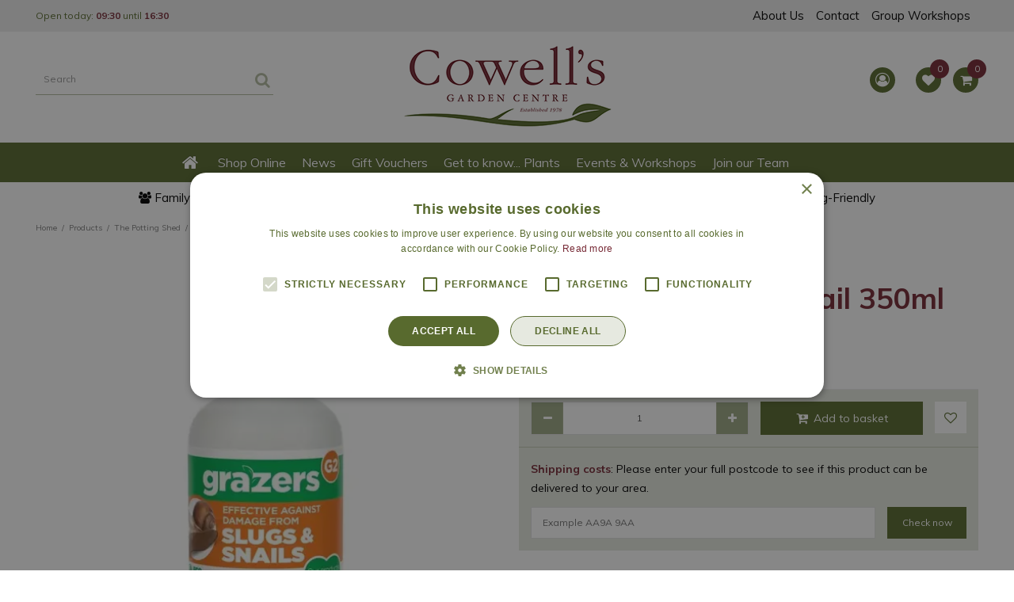

--- FILE ---
content_type: text/html; charset=utf-8
request_url: https://www.cowellsgc.co.uk/product/grazers-g2-slug-snail-350ml
body_size: 34937
content:
<!DOCTYPE html>
<html lang="en"><head>
<meta charset="utf-8">
<!-- Google Tag Manager -->
<script>(function(w,d,s,l,i){w[l]=w[l]||[];w[l].push({'gtm.start':
new Date().getTime(),event:'gtm.js'});var f=d.getElementsByTagName(s)[0],
j=d.createElement(s),dl=l!='dataLayer'?'&l='+l:'';j.async=true;j.src=
'https://www.googletagmanager.com/gtm.js?id='+i+dl;f.parentNode.insertBefore(j,f);
})(window,document,'script','dataLayer','GTM-MJZVBCF');</script>
<!-- End Google Tag Manager --><meta name="viewport" content="width=device-width, initial-scale=1, maximum-scale=1, minimum-scale=1, shrink-to-fit=no">
<title>Grazers G2 Slug &amp; Snail 350ml - Cowell's Garden Centre | Woolsington</title>
<meta name="keywords" content="Cowell's Garden Centre, Newcastle, Northumberland, Gosforth, Ponteland, Jesmond, houseplants, outdoor plants, garden furniture, plants, compost, soil, gifts, gardening">
<meta name="description" content="Buy your Grazers G2 Slug &amp;amp; Snail 350ml on-line or at Cowell's Garden Centre in Newcastle near Northumberland, Gosforth, Ponteland and Jesmond.">
<meta property="og:type" content="article">
<meta property="og:title" content="Grazers G2 Slug &amp; Snail 350ml">
<meta property="og:url" content="https://www.cowellsgc.co.uk/product/grazers-g2-slug-snail-350ml">
<meta property="og:description" content="Buy your Grazers G2 Slug &amp; Snail 350ml on-line or at Cowell's Garden Centre in Newcastle near Northumberland, Gosforth, Ponteland and Jesmond.">
<meta property="og:image" content="https://www.cowellsgc.co.uk/files/images/webshop/grazers-g2-slug-snail-350ml-800x800-61f28e4e43ef9_src.webp">
<meta property="og:locale" content="en_GB">
<meta property="og:site_name" content="Cowell's Garden Centre | Woolsington">
<meta name="author" content="Cowell's Garden Centre">
<meta name="twitter:card" content="summary">
<meta name="twitter:site" content="@cowellsgcentre">
<meta name="format-detection" content="telephone=no">
<link rel="alternate" type="application/rss+xml" href="https://www.cowellsgc.co.uk/news/feed.xml">
<link href="https://fonts.gstatic.com" rel="dns-prefetch" crossorigin>
<link href="https://ajax.googleapis.com" rel="dns-prefetch" crossorigin>
<link href="https://www.gardencentreguide.co.uk" rel="dns-prefetch" crossorigin>
<link href="https://www.google-analytics.com" rel="dns-prefetch" crossorigin>
<link href="https://www.googleadservices.com" rel="dns-prefetch" crossorigin>

<meta name="google-site-verification" content="MMkD4p0eLbc4ZmxWKxaXoOe8JpSAqqMPEiLH3yNjMQA" />
<script src="https://cdn.lightwidget.com/widgets/lightwidget.js"></script>
<link href="https://www.cowellsgc.co.uk/product/grazers-g2-slug-snail-350ml" rel="canonical" />
<link href="/files/images/icons/favicon" rel="icon" type="image/x-icon" />
<link href="/files/images/icons/53d66efd21/apple-touch-icon-precomposed.png" rel="apple-touch-icon" />
<link rel="preload" href="/font/fontawesome-webfont.woff2?v=4.7.0" as="font" crossorigin>
<link rel="dns-prefetch" href="https://www.google-analytics.com" crossorigin>
<link rel="dns-prefetch" href="https://stats.g.doubleclick.net" crossorigin>
<link rel="stylesheet" type="text/css" href="/website/default-v2/css/style_production.198.css">



    <script type="text/javascript">
  	var app = {"baseUrl":"","assetUrl":"","locale":"en_GB","language":"en"};
  	app.lang = app.lang || {};
	</script>
		</head>
<body class="col_equal responsive en_GB en webshop webshop-product parent-category-173">
<!-- Google Tag Manager (noscript) -->
<noscript><iframe src="https://www.googletagmanager.com/ns.html?id=GTM-MJZVBCF"
height="0" width="0" style="display:none;visibility:hidden"></iframe></noscript>
<!-- End Google Tag Manager (noscript) --><div class="pubble-app" data-app-id="90910" data-app-identifier="90910"></div>
<script type="text/javascript" src="https://cdn.pubble.io/javascript/loader.js" defer></script><div id="body_content">
	<div id=skip-link><a href="#content" class="sr-only sr-only-focusable">Jump to content</a></div>
		<section id=container>
		<header class="layout_placeholder placeholder-header">
	<div class=in>
		<div id="layout_block_26" class="layout_block block_type_breadcrumbs">
	<div class=in itemscope itemtype="https://schema.org/BreadcrumbList">		<div class="breadcrumb" itemprop="itemListElement" itemscope itemtype="https://schema.org/ListItem">
		  		  <a itemprop="item"  href="/" class="home" title="Home"><span itemprop="name">Home</span><meta itemprop="position" content="1"></a>
		  <div class="separator">&gt;</div>		</div>
			<div class="breadcrumb" itemprop="itemListElement" itemscope itemtype="https://schema.org/ListItem">
		  		  <a itemprop="item"  href="/products" title="Products"><span itemprop="name">Products</span><meta itemprop="position" content="2"></a>
		  <div class="separator">&gt;</div>		</div>
			<div class="breadcrumb" itemprop="itemListElement" itemscope itemtype="https://schema.org/ListItem">
		  		  <a itemprop="item"  href="/the-potting-shed" title="The Potting Shed"><span itemprop="name">The Potting Shed</span><meta itemprop="position" content="3"></a>
		  <div class="separator">&gt;</div>		</div>
			<div class="breadcrumb" itemprop="itemListElement" itemscope itemtype="https://schema.org/ListItem">
		  		  <a itemprop="item"  href="/the-potting-shed/pest-control" title="Pest Control"><span itemprop="name">Pest Control</span><meta itemprop="position" content="4"></a>
		  <div class="separator">&gt;</div>		</div>
			<div class="breadcrumb" itemprop="itemListElement" itemscope itemtype="https://schema.org/ListItem">
		  		    <span itemprop="name"  title="Grazers G2 Slug &amp; Snail 350ml">Grazers G2 Slug &amp; Snail 350ml</span><meta itemprop="position" content="5">
		  		</div>
	</div>
</div>	
	</div>
</header>	    <div class="column_wrapper disable_left disable_right column-1">
	    	<div class=in>
				<div class=main_column id=main_column>
					<div class="layout_placeholder placeholder-content_top">
	<div class="in">
		<div id="layout_block_39" class="layout_block block_type_html header_menu">
		<div class="wrap">
		<div class=in>
						<div class=block-content><p><a class="fa fa-reorder" href="#">menu</a></p></div>					</div>
	</div>
	</div>
    <div id="layout_block_42" class="layout_block block_type_openinghours_today">
        <div class=wrap>
            <div class=in>
                <div class=block-content>
                    <span class="location_1"><span class="opened-text">Open today: <span class="open-hours">09:30</span> until <span class="close-hours">16:30</span></span></span>                </div>
            </div>
        </div>
    </div>
<nav id="layout_block_35" class="layout_block block_type_navigation menu_top submenu_horizontal">
<div class="in">
<ul>
  <li class="first" id="item_165"><span class=headlink>
    <a id="165" title="About Us" class="label " href="/about-us" target="_self"><span class=in>About Us</span></a>
             
             </span>
  </li>
  <li class="" id="item_166"><span class=headlink>
    <a id="166" title="Contact" class="label " href="/location/cowells-garden-centre" target="_self"><span class=in>Contact</span></a>
             
             </span>
  </li>
  <li class="last" id="item_177"><span class=headlink>
    <a id="177" title="Group Workshops" class="label " href="/group-workshops" target="_self"><span class=in>Group Workshops</span></a>
             
             </span>
  </li>
</ul>
</div>
</nav>
<div id="layout_block_10" class="layout_block block_type_logo">
	<div class=in>
		<a href="/" title="Cowell's Garden Centre in Newcastle near Northumberland, Gosforth, Ponteland and Jesmond for all your houseplants, outdoor plants and garden furniture!" class="logo">
			<img src="/website/default-v2/images/logo.png" alt="Cowell's Garden Centre in Newcastle near Northumberland, Gosforth, Ponteland and Jesmond for all your houseplants, outdoor plants and garden furniture!"  loading="eager">
		</a>
	</div>
</div><div id="layout_block_44" class="layout_block block_type_login_box popup">
	<div class=wrap>
		<div class=in>
			<div class=block-content>
										<ul>
															<li class="register-link">
									<a title="Register" class="register-link-element" href="/webshop/account/register"><span>Register</span></a>
								</li>
														<li class="show-login">
								<a title="Login" class="login-link-element" href="https://www.cowellsgc.co.uk/webshop/account/login"><span>Login</span></a>
								<div class="login-box">
									<form class=form method="post" action="/index/login">
										<fieldset>
											<label for="user">Email</label>
											<input type="text" name="user" id="user" class="text" placeholder="Email">
											<label for="password">Password</label>
											<input type="password" name="password" id="password" class="text" placeholder="Password">
																						<input type="submit" class="btn btn-default" value="Login">
										</fieldset>
									</form>
								</div>
							</li>
						</ul>
													</div>
		</div>
	</div>
</div><div id="layout_block_38" class="layout_block block_type_webshop_shoppingcart"  title="Go to the shopping basket">
	<div class="wrap popup-cart-container">
		<div class=in>
						<div class=block-content>
                								<a href="/cart" class="cartLink">
					<span class="info no_items">
						No items					</span>
				</a>
								<div class="cart-links no_items">
					<div class="pay-link"><a href="/cart" title="View basket">View basket</a></div>
				</div>
							</div>
					</div>
	</div>
</div>

<div id="layout_block_53" class="layout_block block_type_webshop_wishlist" onclick="document.location.href='/webshop/wishlist'" title="Go to the wishlist">
	<div class="wrap">
		<div class=in>
						<div class=block-content>
				<a href="/webshop/wishlist" title="Wishlist" class="wishlistLink">
					<span class="info no_items">
						0 items					</span>
				</a>
			</div>
					</div>
	</div>
</div>
<nav id="layout_block_11" class="layout_block block_type_navigation menu_main submenu_horizontal">
<div class="in">
<ul>
  <li class="first" id="item_1"><span class=headlink>
    <a id="1" title="Home" class="label " href="/" target="_self"><span class=in>Home</span></a>
             
             </span>
  </li>
  <li class="has_submenu" id="item_42"><span class=headlink>
    <a id="42" title="Webshop" class="label " href="/products" target="_self"><span class=in>Shop Online</span></a>
             <span class="submenu_button"></span>
             </span>
    <div class="sub submenu"><ul>
      <li class="first has_submenu"><span class=headlink>
        <a title="Plants for the Garden" class="label " href="/plants-for-the-garden"><span class=in>Plants for the Garden</span></a>
		             <span class="submenu_button"></span></span>
        <div class="sub subsub"><ul>
          <li class="first">
            <a title="New In - Outdoor Plants" href="/plants-for-the-garden/new-in-outdoor-plants"><span class=in>New In - Outdoor Plants</span></a>
				             
          <li>
            <a title="Acer - Japanese" href="/plants-for-the-garden/acer-japanese"><span class=in>Acer - Japanese</span></a>
				             
          <li>
            <a title="Alpine and Rockery Plants" href="/plants-for-the-garden/alpine-and-rockery-plants"><span class=in>Alpine and Rockery Plants</span></a>
				             
          <li>
            <a title="Bamboo and Grasses" href="/plants-for-the-garden/bamboo-and-grasses"><span class=in>Bamboo and Grasses</span></a>
				             
          <li>
            <a title="Bedding Plants" href="/plants-for-the-garden/bedding-plants"><span class=in>Bedding Plants</span></a>
				             
          <li>
            <a title="Camellias" href="/plants-for-the-garden/camellias"><span class=in>Camellias</span></a>
				             
          <li>
            <a title="Climber and Wall Plants" href="/plants-for-the-garden/climber-and-wall-plants"><span class=in>Climber and Wall Plants</span></a>
				             
          <li>
            <a title="Conifers" href="/plants-for-the-garden/conifers"><span class=in>Conifers</span></a>
				             
          <li>
            <a title="Ferns" href="/plants-for-the-garden/ferns"><span class=in>Ferns</span></a>
				             
          <li>
            <a title="Fruit" href="/plants-for-the-garden/fruit"><span class=in>Fruit</span></a>
				             
          <li>
            <a title="Heathers" href="/plants-for-the-garden/heathers"><span class=in>Heathers</span></a>
				             
          <li>
            <a title="Herbs" href="/plants-for-the-garden/herbs"><span class=in>Herbs</span></a>
				             
          <li>
            <a title="Perennials" href="/plants-for-the-garden/perennials"><span class=in>Perennials</span></a>
				             
          <li>
            <a title="Rhododendrons &amp; Azaleas" href="/plants-for-the-garden/rhododendrons-azaleas"><span class=in>Rhododendrons &amp; Azaleas</span></a>
				             
          <li>
            <a title="Roses" href="/plants-for-the-garden/roses"><span class=in>Roses</span></a>
				             
          <li>
            <a title="Shrubs" href="/plants-for-the-garden/shrubs"><span class=in>Shrubs</span></a>
				             
          <li>
            <a title="Trees" href="/plants-for-the-garden/trees"><span class=in>Trees</span></a>
				             
          <li>
            <a title="Plants for Shade" href="/plants-for-the-garden/plants-for-shade"><span class=in>Plants for Shade</span></a>
				             
          <li>
            <a title="Winter Interest Plants" href="/plants-for-the-garden/winter-interest-plants"><span class=in>Winter Interest Plants</span></a>
				             
          <li class="last">
            <a title="Plant Introductions" href="/plants-for-the-garden/plant-introductions"><span class=in>Plant Introductions</span></a>
				             
          </li>
        </ul></div>
      </li>
      <li class="has_submenu"><span class=headlink>
        <a title="Plants for the Home" class="label " href="/plants-for-the-home"><span class=in>Plants for the Home</span></a>
		             <span class="submenu_button"></span></span>
        <div class="sub subsub"><ul>
          <li class="first">
            <a title="New In - Houseplants" href="/plants-for-the-home/new-in-houseplants"><span class=in>New In - Houseplants</span></a>
				             
          <li>
            <a title="Houseplants A-Z" href="/plants-for-the-home/houseplants-a-z"><span class=in>Houseplants A-Z</span></a>
				             
          <li>
            <a title="Aeschynanthus" href="/plants-for-the-home/aeschynanthus"><span class=in>Aeschynanthus</span></a>
				             
          <li>
            <a title="Aglaonema" href="/plants-for-the-home/aglaonema"><span class=in>Aglaonema</span></a>
				             
          <li>
            <a title="Alocasia" href="/plants-for-the-home/alocasia"><span class=in>Alocasia</span></a>
				             
          <li>
            <a title="Anthurium" href="/plants-for-the-home/anthurium"><span class=in>Anthurium</span></a>
				             
          <li>
            <a title="Begonia" href="/plants-for-the-home/begoniafol"><span class=in>Begonia</span></a>
				             
          <li>
            <a title="Calathea" href="/plants-for-the-home/calathea"><span class=in>Calathea</span></a>
				             
          <li>
            <a title="Ceropegia" href="/plants-for-the-home/ceropegia"><span class=in>Ceropegia</span></a>
				             
          <li>
            <a title="Chlorophytum" href="/plants-for-the-home/chlorophytum"><span class=in>Chlorophytum</span></a>
				             
          <li>
            <a title="Codiaeum (Croton)" href="/plants-for-the-home/codiaeum-croton"><span class=in>Codiaeum (Croton)</span></a>
				             
          <li>
            <a title="Dieffenbachia" href="/plants-for-the-home/dieffenbachia"><span class=in>Dieffenbachia</span></a>
				             
          <li>
            <a title="Dracaena" href="/plants-for-the-home/dracaena"><span class=in>Dracaena</span></a>
				             
          <li>
            <a title="Epipremnum" href="/plants-for-the-home/epipremnum"><span class=in>Epipremnum</span></a>
				             
          <li>
            <a title="Ficus" href="/plants-for-the-home/ficus"><span class=in>Ficus</span></a>
				             
          <li>
            <a title="Fittonia" href="/plants-for-the-home/fittonia"><span class=in>Fittonia</span></a>
				             
          <li>
            <a title="Hoya" href="/plants-for-the-home/hoya"><span class=in>Hoya</span></a>
				             
          <li>
            <a title="Monstera" href="/plants-for-the-home/monstera"><span class=in>Monstera</span></a>
				             
          <li>
            <a title="Orchids" href="/plants-for-the-home/orchids"><span class=in>Orchids</span></a>
				             
          <li>
            <a title="Peperomia" href="/plants-for-the-home/peperomia"><span class=in>Peperomia</span></a>
				             
          <li>
            <a title="Philodendron" href="/plants-for-the-home/philodendron"><span class=in>Philodendron</span></a>
				             
          <li>
            <a title="Pilea" href="/plants-for-the-home/pilea"><span class=in>Pilea</span></a>
				             
          <li>
            <a title="Rhipsalis" href="/plants-for-the-home/rhipsalis"><span class=in>Rhipsalis</span></a>
				             
          <li>
            <a title="Sansevieria" href="/plants-for-the-home/sansevieria"><span class=in>Sansevieria</span></a>
				             
          <li>
            <a title="Senecio" href="/plants-for-the-home/senecio"><span class=in>Senecio</span></a>
				             
          <li>
            <a title="Schefflera" href="/plants-for-the-home/schefflera"><span class=in>Schefflera</span></a>
				             
          <li>
            <a title="Spathiphyllum" href="/plants-for-the-home/spathiphyllum"><span class=in>Spathiphyllum</span></a>
				             
          <li>
            <a title="Syngonium" href="/plants-for-the-home/syngonium"><span class=in>Syngonium</span></a>
				             
          <li>
            <a title="Tradescantia" href="/plants-for-the-home/tradescantia"><span class=in>Tradescantia</span></a>
				             
          <li>
            <a title="Air Plants" href="/plants-for-the-home/air-plants"><span class=in>Air Plants</span></a>
				             
          <li>
            <a title="Cacti &amp; Succulents" href="/plants-for-the-home/cacti-succulents"><span class=in>Cacti &amp; Succulents</span></a>
				             
          <li>
            <a title="Carnivorous Plants" href="/plants-for-the-home/carnivorous-plants"><span class=in>Carnivorous Plants</span></a>
				             
          <li>
            <a title="Ferns - Indoor" href="/plants-for-the-home/ferns-indoor"><span class=in>Ferns - Indoor</span></a>
				             
          <li class="last">
            <a title="Trailing Plants" href="/plants-for-the-home/trailing-plants"><span class=in>Trailing Plants</span></a>
				             
          </li>
        </ul></div>
      </li>
      <li class="has_submenu"><span class=headlink>
        <a title="Garden Furniture &amp; Outdoor Living" class="label " href="/garden-furniture-outdoor-living"><span class=in>Garden Furniture &amp; Outdoor Living</span></a>
		             <span class="submenu_button"></span></span>
        <div class="sub subsub"><ul>
          <li class="first">
            <a title="Garden Furniture" href="/garden-furniture-outdoor-living/garden-furniture"><span class=in>Garden Furniture</span></a>
				             
          <li>
            <a title="Barbecues, Chimeneas &amp; Fire Pits" href="/garden-furniture-outdoor-living/barbecues-chimeneas-fire-pits"><span class=in>Barbecues, Chimeneas &amp; Fire Pits</span></a>
				             
          <li>
            <a title="Garden Lighting" href="/garden-furniture-outdoor-living/garden-lighting"><span class=in>Garden Lighting</span></a>
				             
          <li>
            <a title="Garden Arches" href="/garden-furniture-outdoor-living/garden-arches"><span class=in>Garden Arches</span></a>
				             
          <li>
            <a title="Garden Decor" href="/garden-furniture-outdoor-living/garden-decor"><span class=in>Garden Decor</span></a>
				             
          <li class="last">
            <a title="Water Features" href="/garden-furniture-outdoor-living/water-features"><span class=in>Water Features</span></a>
				             
          </li>
        </ul></div>
      </li>
      <li class="has_submenu"><span class=headlink>
        <a title="The Potting Shed" class="label " href="/the-potting-shed"><span class=in>The Potting Shed</span></a>
		             <span class="submenu_button"></span></span>
        <div class="sub subsub"><ul>
          <li class="first">
            <a title="Compost &amp; Bark" href="/the-potting-shed/compost-bark"><span class=in>Compost &amp; Bark</span></a>
				             
          <li>
            <a title="Garden Tools &amp; Equipment" href="/the-potting-shed/garden-tools-equipment"><span class=in>Garden Tools &amp; Equipment</span></a>
				             
          <li>
            <a title="Outdoor Pots &amp; Planters" href="/the-potting-shed/outdoor-pots-planters"><span class=in>Outdoor Pots &amp; Planters</span></a>
				             
          <li>
            <a title="Stones &amp; Gravel" href="/the-potting-shed/stones-gravel"><span class=in>Stones &amp; Gravel</span></a>
				             
          <li>
            <a title="Plant Supports" href="/the-potting-shed/plant-supports"><span class=in>Plant Supports</span></a>
				             
          <li>
            <a title="Potting &amp; Propagation" href="/the-potting-shed/potting-propagation"><span class=in>Potting &amp; Propagation</span></a>
				             
          <li>
            <a title="Plant Feed &amp; Fertilisers" href="/the-potting-shed/plant-feed-fertilisers"><span class=in>Plant Feed &amp; Fertilisers</span></a>
				             
          <li>
            <a title="Lawn Care" href="/the-potting-shed/lawn-care"><span class=in>Lawn Care</span></a>
				             
          <li>
            <a title="Watering &amp; Irrigation" href="/the-potting-shed/watering-irrigation"><span class=in>Watering &amp; Irrigation</span></a>
				             
          <li>
            <a title="Pest Control" href="/the-potting-shed/pest-control"><span class=in>Pest Control</span></a>
				             
          <li>
            <a title="Decorating &amp; Woodcare" href="/the-potting-shed/decorating-woodcare"><span class=in>Decorating &amp; Woodcare</span></a>
				             
          <li>
            <a title="Edging &amp; Log Rolls" href="/the-potting-shed/edging-log-rolls"><span class=in>Edging &amp; Log Rolls</span></a>
				             
          <li>
            <a title="Weed &amp; Clean" href="/the-potting-shed/weed-clean"><span class=in>Weed &amp; Clean</span></a>
				             
          <li>
            <a title="Floristry Tools" href="/the-potting-shed/floristry-tools"><span class=in>Floristry Tools</span></a>
				             
          <li class="last">
            <a title="Plant Protection" href="/the-potting-shed/plant-protection"><span class=in>Plant Protection</span></a>
				             
          </li>
        </ul></div>
      </li>
      <li class="has_submenu"><span class=headlink>
        <a title="Houseplant Accessories" class="label " href="/houseplant-accessories"><span class=in>Houseplant Accessories</span></a>
		             <span class="submenu_button"></span></span>
        <div class="sub subsub"><ul>
          <li class="first">
            <a title="Indoor Plant Pots &amp; Vases" href="/houseplant-accessories/indoor-plant-pots"><span class=in>Indoor Plant Pots &amp; Vases</span></a>
				             
          <li>
            <a title="Houseplant Potting Media" href="/houseplant-accessories/houseplant-potting-media"><span class=in>Houseplant Potting Media</span></a>
				             
          <li>
            <a title="Houseplant Feed &amp; Care" href="/houseplant-accessories/houseplant-feed-care"><span class=in>Houseplant Feed &amp; Care</span></a>
				             
          <li>
            <a title="Houseplant Tools &amp; Supports" href="/houseplant-accessories/houseplant-tools-supports"><span class=in>Houseplant Tools &amp; Supports</span></a>
				             
          <li>
            <a title="Terrariums" href="/houseplant-accessories/terrariums"><span class=in>Terrariums</span></a>
				             
          <li>
            <a title="Terrarium Essentials" href="/houseplant-accessories/terrarium-essentials"><span class=in>Terrarium Essentials</span></a>
				             
          <li>
            <a title="Indoor Watering &amp; Misting" href="/houseplant-accessories/indoor-watering-misting"><span class=in>Indoor Watering &amp; Misting</span></a>
				             
          <li>
            <a title="Houseplant Pot Toppers" href="/houseplant-accessories/houseplant-pot-toppers"><span class=in>Houseplant Pot Toppers</span></a>
				             
          <li>
            <a title="Hydroculture" href="/houseplant-accessories/hydroculture"><span class=in>Hydroculture</span></a>
				             
          <li class="last">
            <a title="Window Dressing" href="/houseplant-accessories/window-dressing"><span class=in>Window Dressing</span></a>
				             
          </li>
        </ul></div>
      </li>
      <li class="has_submenu"><span class=headlink>
        <a title="Home &amp; Pets" class="label " href="/home-pets"><span class=in>Home &amp; Pets</span></a>
		             <span class="submenu_button"></span></span>
        <div class="sub subsub"><ul>
          <li class="first">
            <a title="Home Decoration" href="/home-pets/home-decoration"><span class=in>Home Decoration</span></a>
				             
          <li>
            <a title="Home Fragrance" href="/home-pets/home-fragrance"><span class=in>Home Fragrance</span></a>
				             
          <li>
            <a title="Lanterns, Candles &amp; Holders" href="/home-pets/lanterns-candles-holders"><span class=in>Lanterns, Candles &amp; Holders</span></a>
				             
          <li>
            <a title="Soft Furnishings" href="/home-pets/soft-furnishings"><span class=in>Soft Furnishings</span></a>
				             
          <li>
            <a title="Artificial Plants &amp; Flowers" href="/home-pets/artificial-plants-flowers"><span class=in>Artificial Plants &amp; Flowers</span></a>
				             
          <li>
            <a title="Dining &amp; Kitchen" href="/home-pets/dining-kitchen"><span class=in>Dining &amp; Kitchen</span></a>
				             
          <li>
            <a title="Clothing &amp; Accessories" href="/home-pets/clothing-accessories"><span class=in>Clothing &amp; Accessories</span></a>
				             
          <li>
            <a title="Door Knockers &amp; Hangers" href="/home-pets/door-knockers-hangers"><span class=in>Door Knockers &amp; Hangers</span></a>
				             
          <li>
            <a title="Gifting &amp; Self Care" href="/home-pets/gifting-self-care"><span class=in>Gifting &amp; Self Care</span></a>
				             
          <li>
            <a title="Pet Supplies" href="/home-pets/pet-supplies"><span class=in>Pet Supplies</span></a>
				             
          <li class="last">
            <a title="Doormats" href="/home-pets/doormats"><span class=in>Doormats</span></a>
				             
          </li>
        </ul></div>
      </li>
      <li class="has_submenu"><span class=headlink>
        <a title="Gift Vouchers" class="label " href="/gift-vouchers"><span class=in>Gift Vouchers</span></a>
		             <span class="submenu_button"></span></span>
        <div class="sub subsub"><ul>
          <li class="first">
            <a title="Cowell's Gift Vouchers" href="/gift-vouchers/cowells-gift-vouchers"><span class=in>Cowell's Gift Vouchers</span></a>
				             
          <li class="last">
            <a title="National Garden e-Gift Voucher" href="/gift-vouchers/national-garden-e-gift-voucher"><span class=in>National Garden e-Gift Voucher</span></a>
				             
          </li>
        </ul></div>
      </li>
      <li class="has_submenu"><span class=headlink>
        <a title="Grow Your Own" class="label " href="/grow-your-own"><span class=in>Grow Your Own</span></a>
		             <span class="submenu_button"></span></span>
        <div class="sub subsub"><ul>
          <li class="first">
            <a title="Onion &amp; Shallot Sets" href="/grow-your-own/onion-shallot-sets"><span class=in>Onion &amp; Shallot Sets</span></a>
				             
          <li>
            <a title="Garlic Bulbs" href="/grow-your-own/garlic-bulbs"><span class=in>Garlic Bulbs</span></a>
				             
          <li>
            <a title="Seed Potatoes" href="/grow-your-own/seed-potatoes"><span class=in>Seed Potatoes</span></a>
				             
          <li>
            <a title="Miscellaneous Vegetable Bulbs" href="/grow-your-own/miscellaneous-vegetable-bulbs"><span class=in>Miscellaneous Vegetable Bulbs</span></a>
				             
          <li class="last">
            <a title="Fruit &amp; Vegetable Feed" href="/grow-your-own/fruit-vegetable-feed"><span class=in>Fruit &amp; Vegetable Feed</span></a>
				             
          </li>
        </ul></div>
      </li>
      <li class="has_submenu"><span class=headlink>
        <a title="Seeds &amp; Bulbs" class="label " href="/seeds-bulbs"><span class=in>Seeds &amp; Bulbs</span></a>
		             <span class="submenu_button"></span></span>
        <div class="sub subsub"><ul>
          <li class="first">
            <a title="Bulbs" href="/seeds-bulbs/bulbs"><span class=in>Bulbs</span></a>
				             
          <li class="last">
            <a title="Seeds" href="/seeds-bulbs/seeds"><span class=in>Seeds</span></a>
				             
          </li>
        </ul></div>
      </li>
      <li class="has_submenu"><span class=headlink>
        <a title="Wild Bird Care" class="label " href="/wild-bird-care"><span class=in>Wild Bird Care</span></a>
		             <span class="submenu_button"></span></span>
        <div class="sub subsub"><ul>
          <li class="first">
            <a title="Bird Tables &amp; Baths" href="/wild-bird-care/bird-tables-baths"><span class=in>Bird Tables &amp; Baths</span></a>
				             
          <li>
            <a title="Bird Feeders" href="/wild-bird-care/bird-feeders"><span class=in>Bird Feeders</span></a>
				             
          <li>
            <a title="Bird Food" href="/wild-bird-care/bird-food"><span class=in>Bird Food</span></a>
				             
          <li class="last">
            <a title="Nest Boxes" href="/wild-bird-care/nest-boxes"><span class=in>Nest Boxes</span></a>
				             
          </li>
        </ul></div>
      </li>
      <li class="has_submenu"><span class=headlink>
        <a title="Wildlife Care" class="label " href="/wildlife-care"><span class=in>Wildlife Care</span></a>
		             <span class="submenu_button"></span></span>
        <div class="sub subsub"><ul>
          <li class="first">
            <a title="Hedgehog" href="/wildlife-care/hedgehog"><span class=in>Hedgehog</span></a>
				             
          <li>
            <a title="Squirrel" href="/wildlife-care/squirrel"><span class=in>Squirrel</span></a>
				             
          <li>
            <a title="Bat" href="/wildlife-care/bat"><span class=in>Bat</span></a>
				             
          <li>
            <a title="Bee" href="/wildlife-care/bee"><span class=in>Bee</span></a>
				             
          <li>
            <a title="Butterfly" href="/wildlife-care/butterfly"><span class=in>Butterfly</span></a>
				             
          <li>
            <a title="Insect" href="/wildlife-care/insect"><span class=in>Insect</span></a>
				             
          <li class="last">
            <a title="Duck and Swan" href="/wildlife-care/duck-and-swan"><span class=in>Duck and Swan</span></a>
				             
          </li>
        </ul></div>
      </li>
      <li class="last has_submenu"><span class=headlink>
        <a title="Winter Essentials" class="label " href="/winter-essentials"><span class=in>Winter Essentials</span></a>
		             <span class="submenu_button"></span></span>
        <div class="sub subsub"><ul>
          <li class="first">
            <a title="Fuel" href="/winter-essentials/fuel2"><span class=in>Fuel</span></a>
				             
          <li class="last">
            <a title="Snow and Ice Clearing" href="/winter-essentials/snow-and-ice-clearing"><span class=in>Snow and Ice Clearing</span></a>
				             
          </li>
        </ul></div>
      </li>
    </ul></div>
  </li>
  <li class="" id="item_168"><span class=headlink>
    <a id="168" title="News" class="label " href="/news" target="_self"><span class=in>News</span></a>
             
             </span>
  </li>
  <li class="has_submenu" id="item_79"><span class=headlink>
    <a id="79" title="Gift Vouchers" class="label " href="/gift-vouchers" target="_self"><span class=in>Gift Vouchers</span></a>
             <span class="submenu_button"></span>
             </span>
    <div class="sub submenu"><ul>
      <li class="first"><span class=headlink>
        <a title="Cowell's Gift Vouchers" class="label " href="/gift-vouchers/cowells-gift-vouchers"><span class=in>Cowell's Gift Vouchers</span></a>
		             </span>
      </li>
      <li class="last"><span class=headlink>
        <a title="National Garden e-Gift Voucher" class="label " href="/gift-vouchers/national-garden-e-gift-voucher"><span class=in>National Garden e-Gift Voucher</span></a>
		             </span>
      </li>
    </ul></div>
  </li>
  <li class="" id="item_159"><span class=headlink>
    <a id="159" title="Get to know... Plants" class="label " href="https://www.cowellsgc.co.uk/get-to-know-plants" target="_self"><span class=in>Get to know... Plants</span></a>
             
             </span>
  </li>
  <li class="" id="item_83"><span class=headlink>
    <a id="83" title="Events &amp; Workshops" class="label " href="https://www.cowellsgc.co.uk/webshop/events" target="_self"><span class=in>Events &amp; Workshops</span></a>
             
             </span>
  </li>
  <li class="last has_submenu" id="item_170"><span class=headlink>
    <a id="170" title="Join our Team" class="label " href="/vacancies" target="_self"><span class=in>Join our Team</span></a>
             <span class="submenu_button"></span>
             </span>
    <div class="sub submenu"><ul>
      <li class="first"><span class=headlink>
        <a title="Checkout Operator | Sales Assistant | Full Time" class="label " href="/vacancies/12/checkout-operator-sales-assistant-full-time"><span class=in>Checkout Operator | Sales Assistant | Full Time</span></a>
		             </span>
      </li>
      <li><span class=headlink>
        <a title="Sales Assistant | Houseplants | Full Time | Permanent" class="label " href="/vacancies/10/sales-assistant-houseplants-full-time-permanent"><span class=in>Sales Assistant | Houseplants | Full Time | Permanent</span></a>
		             </span>
      </li>
      <li class="last"><span class=headlink>
        <a title="Checkout Operator | Sales Assistant | Part Time" class="label " href="/vacancies/3/checkout-operator-sales-assistant-part-time"><span class=in>Checkout Operator | Sales Assistant | Part Time</span></a>
		             </span>
      </li>
    </ul></div>
  </li>
</ul>
</div>
</nav>
<div id="layout_block_65" class="layout_block block_type_html header_search">
		<div class="wrap">
		<div class=in>
						<div class=block-content><p><a class="fa fa-search" href="#">src</a></p></div>					</div>
	</div>
	</div>
<div id="layout_block_16" class="layout_block block_type_search_box_2">
	<div class=wrap>
		<div class=in>
			<div class=block-content>
				<form name="search2" class=form action="/search">
					<input type=hidden id=search_id name="search_id" value="16">
					<div class="grid-10-12">
						<input type=text name=q id=search-input placeholder="Search">
					</div>
					<div class="grid-2-12">
						<input type=submit name=search-submit id=search-submit value="Search">
					</div>
				</form>
			</div>
		</div>
	</div>
</div>
<div id="layout_block_45" class="layout_block block_type_html header_usps">
		<div class="wrap">
		<div class=in>
						<div class=block-title><h3 title="USPs">USPs</h3></div><div class=block-content><ul>
	<li><i class="fa fa-group">&nbsp;</i>Family-Owned Since 1978</li>
	<li><i class="fa fa-star">&nbsp;</i>5-Star Plant Delivery</li>
	<li><i class="fa fa-check">&nbsp;</i>Expert Horticultural Advice</li>
	<li><i class="fa fa-paw">&nbsp;</i>Dog-Friendly</li>
</ul></div>					</div>
	</div>
	</div>
	</div>
</div>					<section id=content tabindex="-1">
						<div class=in>
																					<article class="webshop-product flip"  data-id=73658 itemscope itemtype="https://schema.org/Product">
		<form action="https://www.cowellsgc.co.uk/cart" method="post" >
		<input type="hidden" name="addItemId" value="73658">
		<div id=product-top class="">
		<div class=wrap>
			<div class=in>
				<div id=back-link><a href="/the-potting-shed/pest-control" title="Continue shopping">Continue shopping</a></div>
				<span id="wishlist-top"><div id=wishlist-button-top>
								<span><input type="button" class="wishBtn wishlist_top gtm-wishlist-add" name="wishlist_top" value="Add to wishlist" ></span>
							  </div></span><div id=order-button-top><span><input type="submit" class="orderBtn order_top gtm-product-order popup_order" name="order_top" value="Add to basket" ></span></div>			</div>
		</div>
	</div>
		<div id=responsive-page-title><h2>Grazers G2 Slug &amp; Snail 350ml</h2></div>
	
	
	<div id=floating-productinfo>
		<div id=product-info-right>
			<div class=in><div id=media-gallery><div id=media-gallery-slider><div class="media-gallery-slide active" id=media-slide-1>
								<a href="/files/images/webshop/grazers-g2-slug-snail-350ml-800x800-61f28e4e43ef9_l.webp" rel="productPictures" class=fancybox_gallery title="Grazers G2 Slug &amp; Snail 350ml" data-index="0">
									<span class=media-gallery-image><img src="/files/images/webshop/grazers-g2-slug-snail-350ml-800x800-61f28e4e43ef9_n.webp" alt="Grazers G2 Slug &amp; Snail 350ml" itemprop="image" fetchpriority="high" loading="eager"></span>
								</a>
							</div></div></div><div class="responsive-price-info"><div class="prices" itemprop="offers" itemscope itemtype="https://schema.org/Offer">
<div class="current_price"><span class="price label">Price</span>
<ins class="price value">
	                                <meta itemprop="price" content="13.99">
									<span class="symbol">£</span> <span class="number">13</span><span class="separator">.</span><span class="decimals">99</span>
								</ins>
</div><link itemprop="availability" href="https://schema.org/InStock" />
<meta itemprop="priceCurrency" content="GBP" />
<meta itemprop="itemCondition" itemtype="https://schema.org/OfferItemCondition" content="https://schema.org/NewCondition" />
<link itemprop="url" href="https://www.cowellsgc.co.uk/product/grazers-g2-slug-snail-350ml" />
</div>
<div id="product-options-responsive"><ul><li class="quantity">
									<div class="options label">Quantity</div>
									<div class="options value"><div id=add-subtract-box-responsive>
											<div id=quantity-sub-responsive><i class="fa fa-minus"></i></div>
											<div id=quantity-input-responsive><input type="number" name="quantity" min="1" max="" value="1"></div>
											<div id=quantity-add-responsive><i class="fa fa-plus"></i></div>
										</div></div>
								</li></ul><div class="stock_indication label">Stock</div>
<div class="stock_indication in_stock"><span>In stock</span></div>
<div id=order-button-responsive><span><input type="submit" class="orderBtn order_bottom gtm-product-order popup_order" name="order_bottom" value="Add to basket" ></span></div><span id="wishlist-bottom-responsive"><div id=wishlist-button-bottom>
								<span><input type="button" class="wishBtn wishlist_bottom gtm-wishlist-add" name="wishlist_bottom" value="Add to wishlist" ></span>
							  </div></span><div id=usp-list>
						<ul><li class="html"><span><a href="https://www.cowellsgc.co.uk/delivery-plants" rel="noopener noreferrer" target="_blank"><img alt="" height="50" src="https://www.cowellsgc.co.uk/files/images/delivery_TRANS.png" style="width: 50px; height: 50px; margin-left: 10px; margin-right: 10px;" width="50" /><strong><span style="color:#762834;">National Delivery</span></strong></a></span></li><li class="html"><span><a href="https://www.cowellsgc.co.uk/click-collect" rel="noopener noreferrer" target="_blank"><img alt="" height="50" src="https://www.cowellsgc.co.uk/files/images/click_collect_SOLID.png" style="width: 50px; height: 50px; margin-left: 10px; margin-right: 10px;" width="50" /></a><a href="https://www.cowellsgc.co.uk/click-collect" rel="noopener noreferrer" target="_blank"><strong><span style="color:#762834;">Click & Collect</span></strong></a></span></li><li class="html"><span><a href="https://www.cowellsgc.co.uk/location/cowells-garden-centre" rel="noopener noreferrer" target="_blank"><img alt="Contact Cowells" height="50" src="https://www.cowellsgc.co.uk/files/images/phone_SOLID.png" style="width: 50px; height: 50px; margin-left: 10px; margin-right: 10px;" title="Contact Cowells" width="50" /></a><a href="https://www.cowellsgc.co.uk/location/cowells-garden-centre" rel="noopener noreferrer" target="_blank"><strong><span style="color:#762834;">Contact Us</span></strong></a></span></li></ul>
					</div></div></div></div>
    	</div>
	</div>
				<div id=product-info-left>
								<div class=page-title><h1 itemprop="name">Grazers G2 Slug &amp; Snail 350ml</h1></div>
				<div class="zipcode_check"><div class="zipcode_check_text"><p><strong>Shipping costs</strong>: Please enter your full&nbsp;postcode to see if this product can be delivered to your area.</p>
</div><div class="shipping_input"><input type="text" class="zipcode-check-input" name="zipcode" placeholder="Example AA9A 9AA" onkeydown="return event.key != 'Enter';"></div><div class="check_button"><span>Check now</span></div><div class="shipping_result hidden"></div></div>									<div class=product-brand-image>
						<a href="/products/brand/grazers">						<img src="/files/images/webshop/grazers-1024x259-61f366e01358a_n.webp" alt="Grazers" title="Grazers">
						</a>					</div>
													<div class=overall-rating>
													<a href="#new-review">This product has no reviews yet, be the first to write a review</a>
											</div>
																<div class="prices" itemprop="offers" itemscope itemtype="https://schema.org/Offer">
<div class="current_price"><span class="price label">Price</span>
<ins class="price value">
	                                <meta itemprop="price" content="13.99" />
									<span class="symbol">£</span> <span class="number">13</span><span class="separator">.</span><span class="decimals">99</span>
								</ins>
</div><link itemprop="availability" href="https://schema.org/InStock">
<meta itemprop="priceCurrency" content="GBP">
<meta itemprop="itemCondition" itemtype="https://schema.org/OfferItemCondition" content="https://schema.org/NewCondition" />
<link itemprop="url" href="https://www.cowellsgc.co.uk/product/grazers-g2-slug-snail-350ml">
</div>
				<div id=product-options>
                    					<ul>
						<li class="quantity">
									<div class="options label">Quantity</div>
									<div class="options value"><div id=add-subtract-box>
											<div id=quantity-sub><i class="fa fa-minus"></i></div>
											<div id=quantity-input><input type="number" name="quantity" min="1" max="" value="1"></div>
											<div id=quantity-add><i class="fa fa-plus"></i></div>
										</div></div>
								</li>												                        </ul>
                        <div class="stock_indication label">Stock</div>
<div class="stock_indication in_stock"><span>In stock</span></div>
<div id=order-button><span><input type="submit" class="orderBtn order_bottom gtm-product-order popup_order" name="order_bottom" value="Add to basket" ></span></div><span id="wishlist-bottom"><div id=wishlist-button-bottom>
									<span><input type="button" class="wishBtn wishlist_bottom gtm-wishlist-add" name="wishlist_bottom" value="Add to wishlist" ></span>
								  </div></span><div id=usp-list>
						<ul><li class="html"><span><a href="https://www.cowellsgc.co.uk/delivery-plants" rel="noopener noreferrer" target="_blank"><img alt="" height="50" src="https://www.cowellsgc.co.uk/files/images/delivery_TRANS.png" style="width: 50px; height: 50px; margin-left: 10px; margin-right: 10px;" width="50" /><strong><span style="color:#762834;">National Delivery</span></strong></a></span></li><li class="html"><span><a href="https://www.cowellsgc.co.uk/click-collect" rel="noopener noreferrer" target="_blank"><img alt="" height="50" src="https://www.cowellsgc.co.uk/files/images/click_collect_SOLID.png" style="width: 50px; height: 50px; margin-left: 10px; margin-right: 10px;" width="50" /></a><a href="https://www.cowellsgc.co.uk/click-collect" rel="noopener noreferrer" target="_blank"><strong><span style="color:#762834;">Click & Collect</span></strong></a></span></li><li class="html"><span><a href="https://www.cowellsgc.co.uk/location/cowells-garden-centre" rel="noopener noreferrer" target="_blank"><img alt="Contact Cowells" height="50" src="https://www.cowellsgc.co.uk/files/images/phone_SOLID.png" style="width: 50px; height: 50px; margin-left: 10px; margin-right: 10px;" title="Contact Cowells" width="50" /></a><a href="https://www.cowellsgc.co.uk/location/cowells-garden-centre" rel="noopener noreferrer" target="_blank"><strong><span style="color:#762834;">Contact Us</span></strong></a></span></li></ul>
					</div>				</div>
			</div>
			<div class="sticky-addtocart" id="sticky-addtocart">
				<div class="wrapper">
					<div class="left-col">
						<div class="product-image-container">
									<div class="product-image-wrapper">
										<img src="/files/images/webshop/grazers-g2-slug-snail-350ml-800x800-61f28e4e43ef9_s.webp" alt="Grazers G2 Slug &amp; Snail 350ml" style="width:100%;" width="800" height="800" />
									</div>
								</div>						<div class="sticky-product-info">
							<span class="product-name">Grazers G2 Slug &amp; Snail 350ml</span>
							<div class="sticky-product-info-line">
								<div class="prices">
<div class="current_price"><span class="price label">Price</span>
<ins class="price value">
												<span class="symbol">£</span> <span class="number">13</span><span class="separator">.</span><span class="decimals">99</span>
											</ins>
</div></div>
							</div>
						</div>
					</div>
					<div class="right-col">
						<div id=order-button-sticky><span><input type="submit" class="orderBtn order_sticky gtm-product-order popup_order" name="order_sticky" value="Add to basket" ></span></div><div id="wishlist-sticky"><div id=wishlist-button-sticky>
										<span><input type="button" class="wishBtn wishlist_sticky gtm-wishlist-add" name="wishlist_sticky" value="Add to wishlist" ></span>
									</div></div>					</div>
				</div>
			</div>
	
		</form>
	
	
			<div id=product-tabs-container >
			<div class=wrap>
				<div class=in>
					<div id=product-tabs>
						<div id=product-tab-btn>
							<a id="product-tab-description-btn" href="#description-link" class=active name="description">Description</a><a id="product-tab-specifications-btn" href="#specifications-link"  name="specifications">Specifications</a><a id="product-tab-delivery-btn" href="#delivery-link"  name="delivery">Delivery</a><a id="product-tab-reviews-btn" href="#reviews-link"  name="reviews">Reviews</a>						</div>
						<div id="product-tab-description" class="product-tab tab-1 active"><div class="page-text" itemprop="description">
<ul>
	<li>New unique formula against slug &amp; snail damage</li>
	<li>Makes 10 litres of spray ready to use</li>
	<li>Harmless to people pets &amp; planet</li>
	<li>Safe to use on edible and ornamental plants</li>
	<li>Easy ready to use sprayer simply spray all foliage</li>
	<li>Absorbed in to the leaf for longer lasting effect</li>
	<li>Strengthens and stimulates plants</li>
</ul>
</div>

</div>

<div id="product-tab-specifications" class="product-tab tab-2"><ul class="specs">
<li><meta itemprop="gtin13" content="5060191530057" />
<div class=specs-label>EAN code</div>
<div class=specs-value>5060191530057</div></li>
<li><div class=specs-label>Brand</div>
<div class=specs-value itemprop="brand" itemtype="https://schema.org/Brand" itemscope><span itemprop="name"><a href="/products/brand/grazers">Grazers</a></span></div></li>
<li><div class=specs-label>Size</div>
<div class=specs-value>350ml</div></li>
</ul></div>
<div id="product-tab-delivery" class="product-tab tab-11"><div class="page-text">
<p>The majority of our national delivery options fall under the categories below. Certain oversized or age restricted items carry an additional delivery charge, however this will be clearly displayed in your basket before checkout.</p>

<p>&nbsp;</p>

<h2>Tracked Delivery (Express) - &pound;6.99</h2>

<h3>Zone 1 - England, Wales &amp; Scotland (excluding Highlands &amp; Islands)</h3>

<ul>
	<li>Orders are dispatched within two working days</li>
	<li>Parcels are sent via DX or DPD on a next day service, requiring a signature on delivery or safe place instructions</li>
	<li>Fully tracked from door to door with text or email notifications along the way to keep you informed</li>
	<li>2 hour time slot notification</li>
	<li>Dispatch days Monday - Thursday (excluding Bank Holidays)</li>
	<li>Delivery days Tuesday - Friday</li>
</ul>

<p>&nbsp;</p>

<h2>Tracked Delivery (2-4 Days) - &pound;14.99</h2>

<h3>Zone 2 &ndash; Highlands &amp; Islands of Scotland</h3>

<ul>
	<li>Parcels are sent via a tracked 48 service, requiring a signature on delivery or safe place instructions</li>
	<li>Tracking code provided on dispatch. Email or SMS notification on day of delivery</li>
	<li>Orders dispatched within two working days</li>
	<li>Please expect 2-4 days for delivery</li>
	<li><a href="https://www.cowellsgc.co.uk/files/files/dpdhighland-563x854-64805e877c63e.JPG" rel="noopener noreferrer" target="_blank">List of applicable postcodes</a></li>
</ul>

<p>&nbsp;</p>

<h2>Tracked Delivery (3-4 Days) - &pound;14.99</h2>

<h3>Zone 3 &ndash; Isle of Man, Isle of Wight &amp; Isles of Scilly</h3>

<ul>
	<li>Parcels are sent via a tracked 48 service, requiring a signature on delivery or safe place instructions</li>
	<li>Tracking code provided on dispatch. Email or SMS notification on day of delivery</li>
	<li>Orders dispatched within two working days</li>
	<li>Please expect 3-4 days for delivery</li>
</ul>

<p>&nbsp;</p>

<h2>Parcel Tracking</h2>

<p>Your order will be sent using a fully tracked service, providing us with some information on the parcel&#39;s status, location and route. It also allows us to provide you with the same information. Once your order has been dispatched you will receive an email (please check spam/junk email folders) with a tracking code and instructions on how this information can be retrieved.</p>
</div></div>
<div id="product-tab-reviews" class="product-tab tab-3 review-tab"><div id=reviews >
	<div class=wrap>
		<div class=in>
						<div id=reviews-ajax></div>
						<div id=new-review>
						<div class=reviews-title><h2>Write a review about "Grazers G2 Slug & Snail 350ml"</h2></div>
				<div class=reviews-text><p>We want to know your opinion! Write a review about the product &ldquo;<strong>Grazers G2 Slug & Snail 350ml</strong>&rdquo; and get a chance to win a National Gardening Gift Voucher of &pound;25!</p></div>
		
	<form id="webshop_product_send_review_form" action="/product/send_review"  method="post" enctype="application/x-www-form-urlencoded" accept-charset="UTF-8">
		<input type="hidden" name="shop_product_variation_id" value="73658" />
		<input type="hidden" name="shop_order_id" value="" />
		<input type="hidden" name="shop_customer_id" value="" />
		<input type="hidden" name="hash" value="" />
		<div class=form>
			<div class="grid-12-12 clear">
				<label for="rating-replace" class="required">Rating: <em class="form-req">*</em></label>
				
<input type="text"  name="rating" id="rating-replace" value="" step="1" />				<div class="rateit bigstars" data-rateit-backingfld="#rating-replace" data-rateit-resetable="false" data-rateit-min="0" data-rateit-max="5" data-rateit-starwidth="32" data-rateit-starheight="32"></div>
							</div>
						<div class="grid-12-12 clear">
				<label for="text" class="required">Your opinion about this product: <em class="form-req">*</em></label>
				
<p class="hint">Please note: this review is about the product and not about the garden centre, delivery, etc. If you want to share your opinion about our service, positive or negative, you can contact us directly.</p>				
<textarea name="text" id="text" rows="8" cols="80"></textarea>							</div>
						<div class="grid-6-12 clear">
				<label for="name" class="required">Name (appears on site): <em class="form-req">*</em></label>
				
<input type="text"  name="name" id="name" value="" maxlength="50" />							</div>
						<div class="grid-6-12">
				<label for="city" class="required">Place (appears on site): <em class="form-req">*</em></label>
				
<input type="text"  name="city" id="city" value="" maxlength="100" />							</div>
						<div class="grid-6-12 clear">
				<label for="email" class="required">Email address (hidden from site): <em class="form-req">*</em></label>
				
<input type="email"  name="email" id="email" value="" maxlength="150" />							</div>
									<div class="grid-12-12 submit">
				
<input type="submit" name="submit" id="send_review_submit" value="Send" type="submit" />			</div>
		</div>
	</form>
			</div>
					</div>
	</div>
</div>

<script type="text/javascript">
	function getReviews(url) {
		$.ajax({
			url: url,
			dataType: 'json',
			type: 'post',
			data: {
				'shop_product_variation_id' : "73658"
			},
			beforeSend: function(){
				$.blockUI.defaults.css = {};
				$('#reviews-ajax').block({ message: '<div class=block-message-in><h2>Loading...</h2></div>', overlayCSS: { backgroundColor: '#fff', cursor: 'default' } });
			},
			success: function(response) {
				$('#reviews-ajax').html(response.content ?? '');
				if (response.content) {
									}
			}
		});
	}
</script>
</div>

					</div>
									</div>
			</div>
		</div>
				
				<div class="linked_products">
		<div class="wrap">
			<div class="in">
				<div id="linked_products_title"><h2>
				You may also like				</h2></div>
				<div id="linked_products" class="webshop_products columns5">
					<div class="product odd has_price has_picture price_incl no_old_price has_call_to_action has_direct_order belowimage has_stock" data-id=73330>	<div class="wrap"><a href="/product/provanto-fungus-fighter" title="Provanto Fungus Fighter" class="gtm-product-click" data-list="product-overview"><span class="picture gc-img" data-src="/files/images/webshop/provanto-fungus-fighter-3000x3000-65b0f10508f45_s.webp"><img data-src="/files/images/webshop/provanto-fungus-fighter-3000x3000-65b0f10508f45_s.webp" class=hidden-image alt="Provanto Fungus Fighter" onclick="document.location.href='/product/provanto-fungus-fighter'; return false;" width="3000" height="3000" /></span><span class="name">Provanto Fungus Fighter</span><span class="text"><span class="price">
	<span class="symbol">£</span> <span class="number">11</span><span class="separator">.</span><span class="decimals">49</span></span><span class="wishlist_btn no_wishlist gtm-wishlist-add" >Add to wishlist</span><span class="call_to_action orderBtn gtm-product-order">More info</span><span class="direct_order popup_order orderBtn gtm-product-order">Add to Basket</span><span class=in_stock_label><span class=label>In Stock</span></span></span></a>	</div></div>

<div class="product even has_price has_multiple_variations has_picture price_incl no_old_price has_call_to_action has_direct_order belowimage has_stock" data-id=73677>	<div class="wrap"><a href="/product/vitax-slug-gone-pellets-3-5l" title="Vitax Slug Gone Pellets" class="gtm-product-click" data-list="product-overview"><span class="picture gc-img" data-src="/files/images/webshop/vitax-slug-gone-pellets-700x700-65b10f32a0c2f_s.webp"><img data-src="/files/images/webshop/vitax-slug-gone-pellets-700x700-65b10f32a0c2f_s.webp" class=hidden-image alt="Vitax Slug Gone Pellets" onclick="document.location.href='/product/vitax-slug-gone-pellets-3-5l'; return false;" width="700" height="700" /></span><span class="name">Vitax Slug Gone Pellets</span><span class="text"><span class="from-text">Options from</span><span class="price">
	<span class="symbol">£</span> <span class="number">8</span><span class="separator">.</span><span class="decimals">99</span></span><span class="wishlist_btn no_wishlist gtm-wishlist-add" >Add to wishlist</span><span class="call_to_action orderBtn gtm-product-order">More info</span><span class="direct_order popup_order orderBtn gtm-product-order">Add to Basket</span><span class=in_stock_label><span class=label>In Stock</span></span></span></a>	</div></div>

<div class="product odd has_price has_picture price_incl no_old_price has_call_to_action has_direct_order belowimage has_stock" data-id=73322>	<div class="wrap"><a href="/product/bug-clear-ultra-vine-weevil-killer" title="Bug Clear Ultra Vine Weevil Killer" class="gtm-product-click" data-list="product-overview"><span class="picture gc-img" data-src="/files/images/webshop/bug-clear-ultra-vine-weevil-killer-480ml-920x920-61f28dc2c338b_s.webp"><img data-src="/files/images/webshop/bug-clear-ultra-vine-weevil-killer-480ml-920x920-61f28dc2c338b_s.webp" class=hidden-image alt="Bug Clear Ultra Vine Weevil Killer" onclick="document.location.href='/product/bug-clear-ultra-vine-weevil-killer'; return false;" width="920" height="920" /></span><span class="name">Bug Clear Ultra Vine Weevil Killer</span><span class="text"><span class="price">
	<span class="symbol">£</span> <span class="number">14</span><span class="separator">.</span><span class="decimals">99</span></span><span class="wishlist_btn no_wishlist gtm-wishlist-add" >Add to wishlist</span><span class="call_to_action orderBtn gtm-product-order">More info</span><span class="direct_order popup_order orderBtn gtm-product-order">Add to Basket</span><span class=in_stock_label><span class=label>In Stock</span></span></span></a>	</div></div>

<div class="product even has_price has_picture price_incl no_old_price has_call_to_action has_direct_order belowimage has_stock" data-id=73663>	<div class="wrap"><a href="/product/neudorff-sluggo-slug-snail-killer-shaker-1kg" title="Neudorff Sluggo Slug &amp; Snail Killer Shaker 1kg" class="gtm-product-click" data-list="product-overview"><span class="picture gc-img" data-src="/files/images/webshop/neudorff-sluggo-slug-snail-killer-shaker-1kg-662x1134-61f28e594c320_s.webp"><img data-src="/files/images/webshop/neudorff-sluggo-slug-snail-killer-shaker-1kg-662x1134-61f28e594c320_s.webp" class=hidden-image alt="Neudorff Sluggo Slug &amp; Snail Killer Shaker 1kg" onclick="document.location.href='/product/neudorff-sluggo-slug-snail-killer-shaker-1kg'; return false;" width="662" height="1134" /></span><span class="name">Neudorff Sluggo Slug &amp; Snail Killer Shaker 1kg</span><span class="text"><span class="price">
	<span class="symbol">£</span> <span class="number">8</span><span class="separator">.</span><span class="decimals">99</span></span><span class="wishlist_btn no_wishlist gtm-wishlist-add" >Add to wishlist</span><span class="call_to_action orderBtn gtm-product-order">More info</span><span class="direct_order popup_order orderBtn gtm-product-order">Add to Basket</span><span class=in_stock_label><span class=label>In Stock</span></span></span></a>	</div></div>

					</div>
			</div>
		</div>
	</div>
			<script type="text/javascript">
	var firstRun = true;

	function setConformingHeight(el, newHeight) {
		// set the height to something new, but remember the original height in case things change
		el.data("originalHeight", (el.data("originalHeight") == undefined) ? (el.outerHeight()) : (el.data("originalHeight")));
		el.attr('style', ((el.data("originalStyle") != undefined) ? (el.data("originalStyle")) : '') + 'height: ' + newHeight + 'px !important;');
	}

	function getOriginalHeight(el) {
		// if the height has changed, send the originalHeight
		return (el.data("originalHeight") == undefined) ? (el.outerHeight()) : (el.data("originalHeight"));
	}

	function saveOriginalStyles(elements) {
		elements.each(function() {
			var $this = $(this)
			$this.data("originalStyle", (($this.attr('style') != undefined) ? ($this.attr('style')) : ''));
		});
	}

	function columnConform() {
		var currentTallest = 0,
			currentRowStart = 0,
			rowDivs = [];

		var elements = $('#linked_products').find('.product > .wrap');

		if (firstRun) {
			saveOriginalStyles(elements);
			firstRun = false;
		}

		// first remove originalHeight data and reset height
		elements.removeData('originalHeight').attr('style', 'height: auto !important;');

	 	// find the tallest DIV in the row, and set the heights of all of the DIVs to match it.
		elements.each(function() {
			var $this = $(this);
			if(currentRowStart != $this.position().top) {
				// we just came to a new row.  Set all the heights on the completed row
	   			for(currentDiv = 0 ; currentDiv < rowDivs.length ; currentDiv++)
		   			setConformingHeight(rowDivs[currentDiv], currentTallest);

				// set the variables for the new row
				rowDivs = []; // empty the array
				currentRowStart = $this.position().top;
				currentTallest = getOriginalHeight($this);
				rowDivs.push($this);
			} else {
				// another div on the current row.  Add it to the list and check if it's taller
				rowDivs.push($this);
				currentTallest = (currentTallest < getOriginalHeight($this)) ? (getOriginalHeight($this)) : (currentTallest);
			}
			// do the last row
			for(currentDiv = 0 ; currentDiv < rowDivs.length ; currentDiv++)
				setConformingHeight(rowDivs[currentDiv], currentTallest);
		});
	}
	</script>
	
	
	
	<script type="text/javascript">
	//
	function setConformingHeight2(el, newHeight) {
		// set the height to something new, but remember the original height in case things change
		el.data("originalHeight", (el.data("originalHeight") == undefined) ? (el.outerHeight()) : (el.data("originalHeight")));
		el.attr('style', 'height: ' + newHeight + 'px !important');
	}

	function getOriginalHeight2(el) {
		// if the height has changed, send the originalHeight
		return (el.data("originalHeight") == undefined) ? (el.outerHeight()) : (el.data("originalHeight"));
	}

	function columnConform2() {
		var currentTallest = 0,
			currentRowStart = 0,
			rowDivs = [];

		var elements = $('.thumbnails').find('li > a');

		// first remove originalHeight data and reset height
		elements.removeData('originalHeight').attr('style', 'height: auto !important');

		// find the tallest DIV in the row, and set the heights of all of the DIVs to match it.
		elements.each(function() {
			var $this = $(this);
			if(currentRowStart != $this.position().top) {
				// we just came to a new row.  Set all the heights on the completed row
				for(currentDiv = 0 ; currentDiv < rowDivs.length ; currentDiv++)
					setConformingHeight2(rowDivs[currentDiv], currentTallest);

				// set the variables for the new row
				rowDivs = []; // empty the array
				currentRowStart = $this.position().top;
				currentTallest = getOriginalHeight2($this);
				rowDivs.push($this);
			} else {
				// another div on the current row.  Add it to the list and check if it's taller
				rowDivs.push($this);
				currentTallest = (currentTallest < getOriginalHeight2($this)) ? (getOriginalHeight2($this)) : (currentTallest);
			}
			// do the last row
			for(currentDiv = 0 ; currentDiv < rowDivs.length ; currentDiv++)
				setConformingHeight2(rowDivs[currentDiv], currentTallest);
		});
	}
		</script>
</article>







    				
													</div>
					</section>
									</div>
							</div>
	    </div>
	    <footer class="layout_placeholder placeholder-footer">
	<div class="in">
		<div id="layout_block_50" class="layout_block block_type_subscribeform">
	<div class=wrap>
		<div class=in>
			<div class=block-title><h2 title="Join Our Mailing List">Join Our Mailing List</h2></div>			
			<div id="newsletter-form-wrapper-1" class="block-content">
			
<div class="formbuilder subscribeFormBuilder">
	<div class="wrap">
		<div class="in">
			<div class="form_text text_above_form"><p>We store your data securely according to our <a href="https://www.cowellsgc.co.uk/privacy-policy">privacy policy</a>.</p></div>		
			<form class="form insideLabel" action="/newsletters/subscribe/2" method="post" enctype="application/x-www-form-urlencoded" accept-charset="UTF-8">
				<div class="grid-12-12 field field_type_LastName">
		<fieldset class="fieldSizeMedium">
	
<input type="text"  name="lastname" id="form_field_10" value="" data-field-type="LastName" placeholder="Name" />	</fieldset>
</div>
<div class="grid-12-12 field field_type_EmailAddress">
		<fieldset class="fieldSizeMedium">
	
<input type="email"  name="email" id="form_field_8" value="" data-field-type="EmailAddress" placeholder="Email address" /><div id="form_field_8_suggestion" class="email_suggestion" style="display:none">Did you mean <a class="suggestion" href="javascript:;"></a>?</div>	</fieldset>
</div>


<div class="grid-12-12 field field_type_Text">
		<fieldset class="fieldSizeMedium">
	
<input type="text"  name="newsletter_subscriber_field_1" id="form_field_14" value="" data-field-type="Text" placeholder="Postcode" />	</fieldset>
</div>

<input type="hidden" name="subscribe_form_submitted_2" value="" data-field-type="hidden" id="subscribe_form_submitted_2" />
<div class="grid-12-12 required_info_field">
	Fields marked with <em class="form-req">*</em> are required.</div>
<div class="grid-12-12 field_type_button">
	
<input type="submit" name="submit_subscribe_form_2" id="submit_subscribe_form_2" value="Subscribe!" data-field-type="button" class="submit gtm-newsletter-submit protected-by-recaptcha" onclick="" /></div>
<div class="grid-12-12 ">
	<div class="g-recaptcha" id="g-recaptcha-1"></div></div>
			</form>
		</div>
	</div>
</div>			</div>
		</div>
	</div>
</div>
<div id="layout_block_9" class="layout_block block_type_html">
		<div class="wrap">
		<div class=in>
						<div class=block-title><h3 title="About Us">About Us</h3></div><div class=block-content><p>With 40 years experience in the horticultural industry, where better to obtain gardening advice than from Cowell&#39;s, the family garden centre. Cowell&#39;s which is on Main Road, Woolsington, was established in 1978.<br />
<a href="https://www.cowellsgc.co.uk/about-us">Read more</a></p>

<p>&nbsp;</p></div>					</div>
	</div>
	</div>
		<div id="layout_block_25" class="layout_block block_type_openinghours">
			<div class=wrap>
				<div class=in>
					<div class=block-title><h2 title="Opening Hours">Opening Hours</h2></div>
					<div class=block-content>
						<ul class=openinghours>
														<li>
								<div class="odd day">Monday</div>
								<div class="odd time">
								09:30 - 16:30								</div>
							</li>
														<li>
								<div class="even day">Tuesday</div>
								<div class="even time">
								09:30 - 16:30								</div>
							</li>
														<li>
								<div class="odd day">Wednesday</div>
								<div class="odd time">
								09:30 - 16:30								</div>
							</li>
														<li>
								<div class="even day">Thursday</div>
								<div class="even time">
								09:30 - 16:30								</div>
							</li>
														<li>
								<div class="odd day">Friday</div>
								<div class="odd time">
								09:30 - 16:30								</div>
							</li>
														<li>
								<div class="even day">Saturday</div>
								<div class="even time">
								09:30 - 16:30								</div>
							</li>
														<li>
								<div class="odd day">Sunday</div>
								<div class="odd time">
								10:00 - 16:30								</div>
							</li>
													</ul>
						<p class="extra_text">*Sunday - doors open at 10:00am for browsing &amp; tills open at 10:30am.</p><span class="openinghours_link"><a href="/location/cowells-garden-centre">Show all opening hours</a></span>					</div>
				</div>
			</div>
		</div>
		<nav id="layout_block_48" class="layout_block block_type_navigation footer-menu-info submenu_vertical_show">
<div class="in">
<ul>
  <li class="first" id="item_100"><span class=headlink>
    <a id="100" title="About Us" class="label " href="/about-us" target="_self"><span class=in>About Us</span></a>
             
             </span>
  </li>
  <li class="" id="item_102"><span class=headlink>
    <a id="102" title="Our Plant Guarantee" class="label " href="/two-year-plant-guarantee" target="_self"><span class=in>Our Plant Guarantee</span></a>
             
             </span>
  </li>
  <li class="" id="item_107"><span class=headlink>
    <a id="107" title="Online Shop" class="label " href="/products" target="_self"><span class=in>Online Shop</span></a>
             
             </span>
  </li>
  <li class="" id="item_109"><span class=headlink>
    <a id="109" title="Online Shop Returns Policy" class="label " href="/returns-policy" target="_self"><span class=in>Online Shop Returns Policy</span></a>
             
             </span>
  </li>
  <li class="" id="item_108"><span class=headlink>
    <a id="108" title="Environmental Policy" class="label " href="/environmental-policy" target="_self"><span class=in>Environmental Policy</span></a>
             
             </span>
  </li>
  <li class="" id="item_110"><span class=headlink>
    <a id="110" title="Delivery Information" class="label " href="/delivery-information" target="_self"><span class=in>Delivery Information</span></a>
             
             </span>
  </li>
  <li class="last" id="item_180"><span class=headlink>
    <a id="180" title="Cowell's Home Grown" class="label " href="/cowells-home-grown" target="_self"><span class=in>Cowell's Home Grown</span></a>
             
             </span>
  </li>
</ul>
</div>
</nav>
<div id="layout_block_24" class="layout_block block_type_html">
		<div class="wrap">
		<div class=in>
						<div class=block-title><h3 title="Contact Us">Contact Us</h3></div><div class=block-content><p>Main Road<br />
Woolsington<br />
Newcastle upon Tyne<br />
NE13 8BW</p>

<p>T: <a href="tel:00441912863403" onclick="ga('send', 'event', 'phonecall', 'click', 'footer')">(0191) 286 3403</a><br />
E: <a href="mailto:office@cowellsgc.co.uk">office@cowellsgc.co.uk</a></p>

<ul>
	<li><a href="https://www.facebook.com/CowellsGardenCentre1" onclick="ga('send', 'event', 'facebook', 'click', 'footer')" rel="noopener noreferrer" target="_blank"><i class="fa fa-facebook">&nbsp;</i></a></li>
	<li>&nbsp;</li>
	<li><a href="https://www.instagram.com/cowellsgardencentre/" onclick="ga('send', 'event', 'instagram', 'click', 'footer')" rel="noopener noreferrer" target="_blank"><i class="fa fa-instagram">&nbsp;</i></a></li>
</ul>

<p><a href="https://gca.org.uk/" rel="noopener noreferrer" target="_blank"><img alt="Proud to be a member of the Garden Centre Association" height="100" src="https://www.cowellsgc.co.uk/files/images/gca-logo.webp" style="width: 100px; height: 100px;" width="100" /></a></p>

<p>Proud to be a member of the Garden Centre Association</p></div>					</div>
	</div>
	</div>
	<div id="layout_block_36" class="layout_block block_type_seofooter">
		</div>
	<div id="layout_block_37" class="layout_block block_type_html footer_copy">
		<div class="wrap">
		<div class=in>
						<div class=block-content><ul>
	<li>&copy; Cowell&#39;s Garden Centre</li>
	<li><a href="http://www.gardenconnect.com/" rel="noopener noreferer" target="_blank">Garden Connect</a></li>
	<li><a href="https://www.cowellsgc.co.uk/privacy-policy" target="_self">Privacy Policy</a></li>
	<li><a href="https://www.cowellsgc.co.uk/terms-conditions" rel="noopener noreferrer" target="_blank">Terms &amp; Conditions</a></li>
</ul></div>					</div>
	</div>
	</div>
<div id="layout_block_51" class="layout_block block_type_html footer_payment_icons">
		<div class="wrap">
		<div class=in>
						<div class=block-content><ul>
	<li><img alt="" height="39" src="https://www.cowellsgc.co.uk/files/files/am-mc-vs-ms-ae-uk-311x55-642eb9bedef46-250x55-659fd63c3a66a.png" style="height: 39px; width: 190px;" width="190" /></li>
	<li><img alt="" height="42" src="https://www.cowellsgc.co.uk/files/files/stripe-logo-revised-2016-1280x533-68ca65698bc75.jpg" style="width: 100px; height: 42px;" width="100" /></li>
</ul></div>					</div>
	</div>
	</div>
	
	</div>
</footer>	</section>
</div>
<style>#fancybox-bg-ne,#fancybox-bg-nw,#fancybox-bg-se,#fancybox-bg-sw,#fancybox-left-ico,#fancybox-loading div,#fancybox-right-ico{background-image:url(/js/production/libs/fancybox/fancybox.png)}#fancybox-hide-sel-frame,#fancybox-loading div,#fancybox-overlay,#fancybox-wrap{top:0;left:0;position:absolute}#fancybox-loading{position:fixed;top:50%;left:50%;width:40px;height:40px;margin-top:-20px;margin-left:-20px;cursor:pointer;overflow:hidden;z-index:1104;display:none;-webkit-box-sizing:content-box;-moz-box-sizing:content-box;-ms-box-sizing:content-box;-o-box-sizing:content-box;box-sizing:content-box}#fancybox-loading div{width:40px;height:480px;-webkit-box-sizing:content-box;-moz-box-sizing:content-box;-ms-box-sizing:content-box;-o-box-sizing:content-box;box-sizing:content-box}#fancybox-overlay,#fancybox-tmp{box-sizing:content-box;display:none}#fancybox-overlay{width:100%;z-index:1100;-webkit-box-sizing:content-box;-moz-box-sizing:content-box;-ms-box-sizing:content-box;-o-box-sizing:content-box}#fancybox-tmp{padding:0;margin:0;border:0;overflow:auto;-webkit-box-sizing:content-box;-moz-box-sizing:content-box;-ms-box-sizing:content-box;-o-box-sizing:content-box}#fancybox-wrap{padding:20px;z-index:1101;outline:0;display:none;-webkit-box-sizing:content-box;-moz-box-sizing:content-box;-ms-box-sizing:content-box;-o-box-sizing:content-box;box-sizing:content-box;}#fancybox-outer{position:relative;width:100%;height:100%;background:#fff;-webkit-box-sizing:content-box;-moz-box-sizing:content-box;-ms-box-sizing:content-box;-o-box-sizing:content-box;box-sizing:content-box}#fancybox-content{width:0;height:0;padding:0;outline:0;position:relative;overflow:hidden;z-index:1102;border:solid #fff;-webkit-box-sizing:content-box;-moz-box-sizing:content-box;-ms-box-sizing:content-box;-o-box-sizing:content-box;box-sizing:content-box}#fancybox-hide-sel-frame{width:100%;height:100%;background:0 0;z-index:1101;-webkit-box-sizing:content-box;-moz-box-sizing:content-box;-ms-box-sizing:content-box;-o-box-sizing:content-box;box-sizing:content-box}#fancybox-close{position:absolute;top:-15px;right:-15px;width:30px;height:30px;background:url(/js/production/libs/fancybox/fancybox.png) -40px 0;cursor:pointer;z-index:1103;display:none;-webkit-box-sizing:content-box;-moz-box-sizing:content-box;-ms-box-sizing:content-box;-o-box-sizing:content-box;box-sizing:content-box}#fancybox-error{color:#444;font:400 12px/20px Arial;padding:14px;margin:0;-webkit-box-sizing:content-box;-moz-box-sizing:content-box;-ms-box-sizing:content-box;-o-box-sizing:content-box;box-sizing:content-box}#fancybox-frame,#fancybox-img{width:100%;border:none;box-sizing:content-box;height:100%}#fancybox-img{padding:0;margin:0;outline:0;line-height:0;vertical-align:top;-webkit-box-sizing:content-box;-moz-box-sizing:content-box;-ms-box-sizing:content-box;-o-box-sizing:content-box}#fancybox-frame{display:block;-webkit-box-sizing:content-box;-moz-box-sizing:content-box;-ms-box-sizing:content-box;-o-box-sizing:content-box}#fancybox-left,#fancybox-right{position:absolute;bottom:0;height:100%;width:35%;cursor:pointer;outline:0;background:url(/js/production/libs/fancybox/blank.gif);z-index:1102;display:none;-webkit-box-sizing:content-box;-moz-box-sizing:content-box;-ms-box-sizing:content-box;-o-box-sizing:content-box;box-sizing:content-box}#fancybox-left{left:0}#fancybox-right{right:0}#fancybox-left-ico,#fancybox-right-ico{position:absolute;top:50%;left:-9999px;width:30px;height:30px;margin-top:-15px;cursor:pointer;z-index:1102;display:block;-webkit-box-sizing:content-box;-moz-box-sizing:content-box;-ms-box-sizing:content-box;-o-box-sizing:content-box;box-sizing:content-box}#fancybox-left-ico{left:20px;background-position:-40px -30px}#fancybox-right-ico{left:auto;right:20px;background-position:-40px -60px}@media (min-width:992px){#fancybox-left-ico,#fancybox-right-ico{left:-9999px}}#fancybox-left:hover,#fancybox-right:hover{visibility:visible}#fancybox-left:hover span{left:20px}#fancybox-right:hover span{left:auto;right:20px}.fancybox-bg{position:absolute;padding:0;margin:0;border:0;width:20px;height:20px;z-index:1001;-webkit-box-sizing:content-box;-moz-box-sizing:content-box;-ms-box-sizing:content-box;-o-box-sizing:content-box;box-sizing:content-box}#fancybox-bg-n,#fancybox-bg-s{left:0;width:100%;background-image:url(/js/production/libs/fancybox/fancybox-x.png)}#fancybox-bg-e,#fancybox-bg-w{top:0;height:100%;background-image:url(/js/production/libs/fancybox/fancybox-y.png)}#fancybox-bg-n,#fancybox-bg-ne{box-sizing:content-box;top:-20px}#fancybox-bg-n{-webkit-box-sizing:content-box;-moz-box-sizing:content-box;-ms-box-sizing:content-box;-o-box-sizing:content-box}#fancybox-bg-ne{right:-20px;background-position:-40px -162px;-webkit-box-sizing:content-box;-moz-box-sizing:content-box;-ms-box-sizing:content-box;-o-box-sizing:content-box}#fancybox-bg-e,#fancybox-bg-se{right:-20px;box-sizing:content-box}#fancybox-bg-e{background-position:-20px 0;-webkit-box-sizing:content-box;-moz-box-sizing:content-box;-ms-box-sizing:content-box;-o-box-sizing:content-box}#fancybox-bg-se{bottom:-20px;background-position:-40px -182px;-webkit-box-sizing:content-box;-moz-box-sizing:content-box;-ms-box-sizing:content-box;-o-box-sizing:content-box}#fancybox-bg-s,#fancybox-bg-sw{bottom:-20px;box-sizing:content-box}#fancybox-bg-s{background-position:0 -20px;-webkit-box-sizing:content-box;-moz-box-sizing:content-box;-ms-box-sizing:content-box;-o-box-sizing:content-box}#fancybox-bg-sw{left:-20px;background-position:-40px -142px;-webkit-box-sizing:content-box;-moz-box-sizing:content-box;-ms-box-sizing:content-box;-o-box-sizing:content-box}#fancybox-bg-nw,#fancybox-bg-w{left:-20px;box-sizing:content-box}#fancybox-bg-w{-webkit-box-sizing:content-box;-moz-box-sizing:content-box;-ms-box-sizing:content-box;-o-box-sizing:content-box}#fancybox-bg-nw{top:-20px;background-position:-40px -122px;-webkit-box-sizing:content-box;-moz-box-sizing:content-box;-ms-box-sizing:content-box;-o-box-sizing:content-box}#fancybox-title{font-family:Helvetica;font-size:12px;z-index:1102;-webkit-box-sizing:content-box;-moz-box-sizing:content-box;-ms-box-sizing:content-box;-o-box-sizing:content-box;box-sizing:content-box}.fancybox-title-inside{padding-bottom:10px;text-align:center;color:#333;background:#fff;position:relative;-webkit-box-sizing:content-box;-moz-box-sizing:content-box;-ms-box-sizing:content-box;-o-box-sizing:content-box;box-sizing:content-box}.fancybox-title-outside{padding-top:10px;color:#fff;-webkit-box-sizing:content-box;-moz-box-sizing:content-box;-ms-box-sizing:content-box;-o-box-sizing:content-box;box-sizing:content-box}.fancybox-title-over{position:absolute;bottom:0;left:0;color:#FFF;text-align:left;-webkit-box-sizing:content-box;-moz-box-sizing:content-box;-ms-box-sizing:content-box;-o-box-sizing:content-box;box-sizing:content-box}#fancybox-title-over{padding:10px;background-image:url(/js/production/libs/fancybox/fancy_title_over.png);display:block;-webkit-box-sizing:content-box;-moz-box-sizing:content-box;-ms-box-sizing:content-box;-o-box-sizing:content-box;box-sizing:content-box}.fancybox-title-float{position:absolute;left:0;bottom:-20px;height:32px;-webkit-box-sizing:content-box;-moz-box-sizing:content-box;-ms-box-sizing:content-box;-o-box-sizing:content-box;box-sizing:content-box}#fancybox-title-float-wrap{border:none;border-collapse:collapse;width:auto;-webkit-box-sizing:content-box;-moz-box-sizing:content-box;-ms-box-sizing:content-box;-o-box-sizing:content-box;box-sizing:content-box}#fancybox-title-float-wrap td{border:none;white-space:nowrap;-webkit-box-sizing:content-box;-moz-box-sizing:content-box;-ms-box-sizing:content-box;-o-box-sizing:content-box;box-sizing:content-box}#fancybox-title-float-left{padding:0 0 0 15px;background:url(/js/production/libs/fancybox/fancybox.png) -40px -90px no-repeat;-webkit-box-sizing:content-box;-moz-box-sizing:content-box;-ms-box-sizing:content-box;-o-box-sizing:content-box;box-sizing:content-box}#fancybox-title-float-main{color:#FFF;line-height:29px;font-weight:700;padding:0 0 3px;background:url(/js/production/libs/fancybox/fancybox-x.png) 0 -40px;-webkit-box-sizing:content-box;-moz-box-sizing:content-box;-ms-box-sizing:content-box;-o-box-sizing:content-box;box-sizing:content-box}#fancybox-title-float-right{padding:0 0 0 15px;background:url(/js/production/libs/fancybox/fancybox.png) -55px -90px no-repeat;-webkit-box-sizing:content-box;-moz-box-sizing:content-box;-ms-box-sizing:content-box;-o-box-sizing:content-box;box-sizing:content-box}.fancybox-ie .fancybox-bg{background:0 0!important}
/*! jQuery UI - v1.14.1 - 2024-10-30
* https://jqueryui.com
* Includes: core.css, accordion.css, autocomplete.css, menu.css, button.css, controlgroup.css, checkboxradio.css, datepicker.css, dialog.css, draggable.css, resizable.css, progressbar.css, selectable.css, selectmenu.css, slider.css, sortable.css, spinner.css, tabs.css, tooltip.css, theme.css
* To view and modify this theme, visit https://jqueryui.com/themeroller/?bgColorDefault=%23f6f6f6&borderColorDefault=%23c5c5c5&fcDefault=%23454545&bgColorHover=%23ededed&borderColorHover=%23cccccc&fcHover=%232b2b2b&bgColorActive=%23007fff&borderColorActive=%23003eff&fcActive=%23ffffff&bgColorHeader=%23e9e9e9&borderColorHeader=%23dddddd&fcHeader=%23333333&bgColorContent=%23ffffff&borderColorContent=%23dddddd&fcContent=%23333333&bgColorHighlight=%23fffa90&borderColorHighlight=%23dad55e&fcHighlight=%23777620&bgColorError=%23fddfdf&borderColorError=%23f1a899&fcError=%235f3f3f&bgColorOverlay=%23aaaaaa&opacityOverlay=.3&bgColorShadow=%23666666&opacityShadow=.3&offsetTopShadow=0px&offsetLeftShadow=0px&thicknessShadow=5px&cornerRadiusShadow=8px&fsDefault=1em&ffDefault=Arial%2CHelvetica%2Csans-serif&fwDefault=normal&cornerRadius=3px&bgTextureDefault=flat&bgTextureHover=flat&bgTextureActive=flat&bgTextureHeader=flat&bgTextureContent=flat&bgTextureHighlight=flat&bgTextureError=flat&bgTextureOverlay=flat&bgTextureShadow=flat&bgImgOpacityDefault=75&bgImgOpacityHover=75&bgImgOpacityActive=65&bgImgOpacityHeader=75&bgImgOpacityContent=75&bgImgOpacityHighlight=55&bgImgOpacityError=95&bgImgOpacityOverlay=0&bgImgOpacityShadow=0&iconColorActive=%23ffffff&iconColorContent=%23444444&iconColorDefault=%23777777&iconColorError=%23cc0000&iconColorHeader=%23444444&iconColorHighlight=%23777620&iconColorHover=%23555555&opacityOverlayPerc=30&opacityShadowPerc=30&bgImgUrlActive=&bgImgUrlContent=&bgImgUrlDefault=&bgImgUrlError=&bgImgUrlHeader=&bgImgUrlHighlight=&bgImgUrlHover=&bgImgUrlOverlay=&bgImgUrlShadow=&iconsActive=url(%22images%2Fui-icons_ffffff_256x240.png%22)&iconsContent=url(%22images%2Fui-icons_444444_256x240.png%22)&iconsDefault=url(%22images%2Fui-icons_777777_256x240.png%22)&iconsError=url(%22images%2Fui-icons_cc0000_256x240.png%22)&iconsHeader=url(%22images%2Fui-icons_444444_256x240.png%22)&iconsHighlight=url(%22images%2Fui-icons_777620_256x240.png%22)&iconsHover=url(%22images%2Fui-icons_555555_256x240.png%22)&bgDefaultRepeat=&bgHoverRepeat=&bgActiveRepeat=&bgHeaderRepeat=&bgContentRepeat=&bgHighlightRepeat=&bgErrorRepeat=&bgOverlayRepeat=&bgShadowRepeat=&bgDefaultYPos=&bgHoverYPos=&bgActiveYPos=&bgHeaderYPos=&bgContentYPos=&bgHighlightYPos=&bgErrorYPos=&bgOverlayYPos=&bgShadowYPos=&bgDefaultXPos=&bgHoverXPos=&bgActiveXPos=&bgHeaderXPos=&bgContentXPos=&bgHighlightXPos=&bgErrorXPos=&bgOverlayXPos=&bgShadowXPos=
* Copyright OpenJS Foundation and other contributors; Licensed MIT */

.ui-helper-hidden{display:none}.ui-helper-hidden-accessible{border:0;clip:rect(0 0 0 0);height:1px;margin:-1px;overflow:hidden;padding:0;position:absolute;width:1px}.ui-helper-reset{margin:0;padding:0;border:0;outline:0;line-height:1.3;text-decoration:none;font-size:100%;list-style:none}.ui-helper-clearfix:before,.ui-helper-clearfix:after{content:"";display:table;border-collapse:collapse}.ui-helper-clearfix:after{clear:both}.ui-helper-zfix{width:100%;height:100%;top:0;left:0;position:absolute;opacity:0}.ui-front{z-index:100}.ui-state-disabled{cursor:default!important;pointer-events:none}.ui-icon{display:inline-block;vertical-align:middle;margin-top:-.25em;position:relative;text-indent:-99999px;overflow:hidden;background-repeat:no-repeat}.ui-widget-icon-block{left:50%;margin-left:-8px;display:block}.ui-widget-overlay{position:fixed;top:0;left:0;width:100%;height:100%}.ui-accordion .ui-accordion-header{display:block;cursor:pointer;position:relative;margin:2px 0 0 0;padding:.5em .5em .5em .7em;font-size:100%}.ui-accordion .ui-accordion-content{padding:1em 2.2em;border-top:0;overflow:auto}.ui-autocomplete{position:absolute;top:0;left:0;cursor:default}.ui-menu{list-style:none;padding:0;margin:0;display:block;outline:0}.ui-menu .ui-menu{position:absolute}.ui-menu .ui-menu-item{margin:0;cursor:pointer}.ui-menu .ui-menu-item-wrapper{position:relative;padding:3px 1em 3px .4em}.ui-menu .ui-menu-divider{margin:5px 0;height:0;font-size:0;line-height:0;border-width:1px 0 0 0}.ui-menu .ui-state-focus,.ui-menu .ui-state-active{margin:-1px}.ui-menu-icons{position:relative}.ui-menu-icons .ui-menu-item-wrapper{padding-left:2em}.ui-menu .ui-icon{position:absolute;top:0;bottom:0;left:.2em;margin:auto 0}.ui-menu .ui-menu-icon{left:auto;right:0}.ui-button{padding:.4em 1em;display:inline-block;position:relative;line-height:normal;margin-right:.1em;cursor:pointer;vertical-align:middle;text-align:center;-webkit-user-select:none;user-select:none}.ui-button,.ui-button:link,.ui-button:visited,.ui-button:hover,.ui-button:active{text-decoration:none}.ui-button-icon-only{width:2em;box-sizing:border-box;text-indent:-9999px;white-space:nowrap}input.ui-button.ui-button-icon-only{text-indent:0}.ui-button-icon-only .ui-icon{position:absolute;top:50%;left:50%;margin-top:-8px;margin-left:-8px}.ui-button.ui-icon-notext .ui-icon{padding:0;width:2.1em;height:2.1em;text-indent:-9999px;white-space:nowrap}input.ui-button.ui-icon-notext .ui-icon{width:auto;height:auto;text-indent:0;white-space:normal;padding:.4em 1em}input.ui-button::-moz-focus-inner,button.ui-button::-moz-focus-inner{border:0;padding:0}.ui-controlgroup{vertical-align:middle;display:inline-block}.ui-controlgroup > .ui-controlgroup-item{float:left;margin-left:0;margin-right:0}.ui-controlgroup > .ui-controlgroup-item:focus,.ui-controlgroup > .ui-controlgroup-item.ui-visual-focus{z-index:9999}.ui-controlgroup-vertical > .ui-controlgroup-item{display:block;float:none;width:100%;margin-top:0;margin-bottom:0;text-align:left}.ui-controlgroup-vertical .ui-controlgroup-item{box-sizing:border-box}.ui-controlgroup .ui-controlgroup-label{padding:.4em 1em}.ui-controlgroup .ui-controlgroup-label span{font-size:80%}.ui-controlgroup-horizontal .ui-controlgroup-label + .ui-controlgroup-item{border-left:none}.ui-controlgroup-vertical .ui-controlgroup-label + .ui-controlgroup-item{border-top:none}.ui-controlgroup-horizontal .ui-controlgroup-label.ui-widget-content{border-right:none}.ui-controlgroup-vertical .ui-controlgroup-label.ui-widget-content{border-bottom:none}.ui-controlgroup-vertical .ui-spinner-input{width:calc( 100% - 2.4em )}.ui-controlgroup-vertical .ui-spinner .ui-spinner-up{border-top-style:solid}.ui-checkboxradio-label .ui-icon-background{box-shadow:inset 1px 1px 1px #ccc;border-radius:.12em;border:none}.ui-checkboxradio-radio-label .ui-icon-background{width:16px;height:16px;border-radius:1em;overflow:visible;border:none}.ui-checkboxradio-radio-label.ui-checkboxradio-checked .ui-icon,.ui-checkboxradio-radio-label.ui-checkboxradio-checked:hover .ui-icon{background-image:none;width:8px;height:8px;border-width:4px;border-style:solid}.ui-checkboxradio-disabled{pointer-events:none}.ui-datepicker{width:17em;padding:.2em .2em 0;display:none}.ui-datepicker .ui-datepicker-header{position:relative;padding:.2em 0}.ui-datepicker .ui-datepicker-prev,.ui-datepicker .ui-datepicker-next{position:absolute;top:2px;width:1.8em;height:1.8em}.ui-datepicker .ui-datepicker-prev-hover,.ui-datepicker .ui-datepicker-next-hover{top:1px}.ui-datepicker .ui-datepicker-prev{left:2px}.ui-datepicker .ui-datepicker-next{right:2px}.ui-datepicker .ui-datepicker-prev-hover{left:1px}.ui-datepicker .ui-datepicker-next-hover{right:1px}.ui-datepicker .ui-datepicker-prev span,.ui-datepicker .ui-datepicker-next span{display:block;position:absolute;left:50%;margin-left:-8px;top:50%;margin-top:-8px}.ui-datepicker .ui-datepicker-title{margin:0 2.3em;line-height:1.8em;text-align:center}.ui-datepicker .ui-datepicker-title select{font-size:1em;margin:1px 0}.ui-datepicker select.ui-datepicker-month,.ui-datepicker select.ui-datepicker-year{width:45%}.ui-datepicker table{width:100%;font-size:.9em;border-collapse:collapse;margin:0 0 .4em}.ui-datepicker th{padding:.7em .3em;text-align:center;font-weight:bold;border:0}.ui-datepicker td{border:0;padding:1px}.ui-datepicker td span,.ui-datepicker td a{display:block;padding:.2em;text-align:right;text-decoration:none}.ui-datepicker .ui-datepicker-buttonpane{background-image:none;margin:.7em 0 0 0;padding:0 .2em;border-left:0;border-right:0;border-bottom:0}.ui-datepicker .ui-datepicker-buttonpane button{float:right;margin:.5em .2em .4em;cursor:pointer;padding:.2em .6em .3em .6em;width:auto;overflow:visible}.ui-datepicker .ui-datepicker-buttonpane button.ui-datepicker-current{float:left}.ui-datepicker.ui-datepicker-multi{width:auto}.ui-datepicker-multi .ui-datepicker-group{float:left}.ui-datepicker-multi .ui-datepicker-group table{width:95%;margin:0 auto .4em}.ui-datepicker-multi-2 .ui-datepicker-group{width:50%}.ui-datepicker-multi-3 .ui-datepicker-group{width:33.3%}.ui-datepicker-multi-4 .ui-datepicker-group{width:25%}.ui-datepicker-multi .ui-datepicker-group-last .ui-datepicker-header,.ui-datepicker-multi .ui-datepicker-group-middle .ui-datepicker-header{border-left-width:0}.ui-datepicker-multi .ui-datepicker-buttonpane{clear:left}.ui-datepicker-row-break{clear:both;width:100%;font-size:0}.ui-datepicker-rtl{direction:rtl}.ui-datepicker-rtl .ui-datepicker-prev{right:2px;left:auto}.ui-datepicker-rtl .ui-datepicker-next{left:2px;right:auto}.ui-datepicker-rtl .ui-datepicker-prev:hover{right:1px;left:auto}.ui-datepicker-rtl .ui-datepicker-next:hover{left:1px;right:auto}.ui-datepicker-rtl .ui-datepicker-buttonpane{clear:right}.ui-datepicker-rtl .ui-datepicker-buttonpane button{float:left}.ui-datepicker-rtl .ui-datepicker-buttonpane button.ui-datepicker-current,.ui-datepicker-rtl .ui-datepicker-group{float:right}.ui-datepicker-rtl .ui-datepicker-group-last .ui-datepicker-header,.ui-datepicker-rtl .ui-datepicker-group-middle .ui-datepicker-header{border-right-width:0;border-left-width:1px}.ui-datepicker .ui-icon{display:block;text-indent:-99999px;overflow:hidden;background-repeat:no-repeat;left:.5em;top:.3em}.ui-dialog{position:absolute;top:0;left:0;padding:.2em;outline:0}.ui-dialog .ui-dialog-titlebar{padding:.4em 1em;position:relative}.ui-dialog .ui-dialog-title{float:left;margin:.1em 0;white-space:nowrap;width:90%;overflow:hidden;text-overflow:ellipsis}.ui-dialog .ui-dialog-titlebar-close{position:absolute;right:.3em;top:50%;width:20px;margin:-10px 0 0 0;padding:1px;height:20px}.ui-dialog .ui-dialog-content{position:relative;border:0;padding:.5em 1em;background:none;overflow:auto}.ui-dialog .ui-dialog-buttonpane{text-align:left;border-width:1px 0 0 0;background-image:none;margin-top:.5em;padding:.3em 1em .5em .4em}.ui-dialog .ui-dialog-buttonpane .ui-dialog-buttonset{float:right}.ui-dialog .ui-dialog-buttonpane button{margin:.5em .4em .5em 0;cursor:pointer}.ui-dialog .ui-resizable-n{height:2px;top:0}.ui-dialog .ui-resizable-e{width:2px;right:0}.ui-dialog .ui-resizable-s{height:2px;bottom:0}.ui-dialog .ui-resizable-w{width:2px;left:0}.ui-dialog .ui-resizable-se,.ui-dialog .ui-resizable-sw,.ui-dialog .ui-resizable-ne,.ui-dialog .ui-resizable-nw{width:7px;height:7px}.ui-dialog .ui-resizable-se{right:0;bottom:0}.ui-dialog .ui-resizable-sw{left:0;bottom:0}.ui-dialog .ui-resizable-ne{right:0;top:0}.ui-dialog .ui-resizable-nw{left:0;top:0}.ui-draggable .ui-dialog-titlebar{cursor:move}.ui-draggable-handle{touch-action:none}.ui-resizable{position:relative}.ui-resizable-handle{position:absolute;font-size:0.1px;display:block;touch-action:none}.ui-resizable-disabled .ui-resizable-handle,.ui-resizable-autohide .ui-resizable-handle{display:none}.ui-resizable-n{cursor:n-resize;height:7px;width:100%;top:-5px;left:0}.ui-resizable-s{cursor:s-resize;height:7px;width:100%;bottom:-5px;left:0}.ui-resizable-e{cursor:e-resize;width:7px;right:-5px;top:0;height:100%}.ui-resizable-w{cursor:w-resize;width:7px;left:-5px;top:0;height:100%}.ui-resizable-se{cursor:se-resize;width:12px;height:12px;right:1px;bottom:1px}.ui-resizable-sw{cursor:sw-resize;width:9px;height:9px;left:-5px;bottom:-5px}.ui-resizable-nw{cursor:nw-resize;width:9px;height:9px;left:-5px;top:-5px}.ui-resizable-ne{cursor:ne-resize;width:9px;height:9px;right:-5px;top:-5px}.ui-progressbar{height:2em;text-align:left;overflow:hidden}.ui-progressbar .ui-progressbar-value{margin:-1px;height:100%}.ui-progressbar .ui-progressbar-overlay{background:url("[data-uri]");height:100%;opacity:0.25}.ui-progressbar-indeterminate .ui-progressbar-value{background-image:none}.ui-selectable{touch-action:none}.ui-selectable-helper{position:absolute;z-index:100;border:1px dotted black}.ui-selectmenu-menu{padding:0;margin:0;position:absolute;top:0;left:0;display:none}.ui-selectmenu-menu .ui-menu{overflow:auto;overflow-x:hidden;padding-bottom:1px}.ui-selectmenu-menu .ui-menu .ui-selectmenu-optgroup{font-size:1em;font-weight:bold;line-height:1.5;padding:2px 0.4em;margin:0.5em 0 0 0;height:auto;border:0}.ui-selectmenu-open{display:block}.ui-selectmenu-text{display:block;margin-right:20px;overflow:hidden;text-overflow:ellipsis}.ui-selectmenu-button.ui-button{text-align:left;white-space:nowrap;width:14em}.ui-selectmenu-icon.ui-icon{float:right;margin-top:0}.ui-slider{position:relative;text-align:left}.ui-slider .ui-slider-handle{position:absolute;z-index:2;width:1.2em;height:1.2em;cursor:pointer;touch-action:none}.ui-slider .ui-slider-range{position:absolute;z-index:1;font-size:.7em;display:block;border:0;background-position:0 0}.ui-slider-horizontal{height:.8em}.ui-slider-horizontal .ui-slider-handle{top:-.3em;margin-left:-.6em}.ui-slider-horizontal .ui-slider-range{top:0;height:100%}.ui-slider-horizontal .ui-slider-range-min{left:0}.ui-slider-horizontal .ui-slider-range-max{right:0}.ui-slider-vertical{width:.8em;height:100px}.ui-slider-vertical .ui-slider-handle{left:-.3em;margin-left:0;margin-bottom:-.6em}.ui-slider-vertical .ui-slider-range{left:0;width:100%}.ui-slider-vertical .ui-slider-range-min{bottom:0}.ui-slider-vertical .ui-slider-range-max{top:0}.ui-sortable-handle{touch-action:none}.ui-spinner{position:relative;display:inline-block;overflow:hidden;padding:0;vertical-align:middle}.ui-spinner-input{border:none;background:none;color:inherit;padding:.222em 0;margin:.2em 0;vertical-align:middle;margin-left:.4em;margin-right:2em}.ui-spinner-button{width:1.6em;height:50%;font-size:.5em;padding:0;margin:0;text-align:center;position:absolute;cursor:default;display:block;overflow:hidden;right:0}.ui-spinner a.ui-spinner-button{border-top-style:none;border-bottom-style:none;border-right-style:none}.ui-spinner-up{top:0}.ui-spinner-down{bottom:0}.ui-tabs{position:relative;padding:.2em}.ui-tabs .ui-tabs-nav{margin:0;padding:.2em .2em 0}.ui-tabs .ui-tabs-nav li{list-style:none;float:left;position:relative;top:0;margin:1px .2em 0 0;border-bottom-width:0;padding:0;white-space:nowrap}.ui-tabs .ui-tabs-nav .ui-tabs-anchor{float:left;padding:.5em 1em;text-decoration:none}.ui-tabs .ui-tabs-nav li.ui-tabs-active{margin-bottom:-1px;padding-bottom:1px}.ui-tabs .ui-tabs-nav li.ui-tabs-active .ui-tabs-anchor,.ui-tabs .ui-tabs-nav li.ui-state-disabled .ui-tabs-anchor,.ui-tabs .ui-tabs-nav li.ui-tabs-loading .ui-tabs-anchor{cursor:text}.ui-tabs-collapsible .ui-tabs-nav li.ui-tabs-active .ui-tabs-anchor{cursor:pointer}.ui-tabs .ui-tabs-panel{display:block;border-width:0;padding:1em 1.4em;background:none}.ui-tooltip{padding:8px;position:absolute;z-index:9999;max-width:300px}body .ui-tooltip{border-width:2px}.ui-widget{font-family:Arial,Helvetica,sans-serif;font-size:1em}.ui-widget .ui-widget{font-size:1em}.ui-widget input,.ui-widget select,.ui-widget textarea,.ui-widget button{font-family:Arial,Helvetica,sans-serif;font-size:1em}.ui-widget.ui-widget-content{border:1px solid #c5c5c5}.ui-widget-content{border:1px solid #ddd;background:#fff;color:#333}.ui-widget-content a{color:#333}.ui-widget-header{border:1px solid #ddd;background:#e9e9e9;color:#333;font-weight:bold}.ui-widget-header a{color:#333}.ui-state-default,.ui-widget-content .ui-state-default,.ui-widget-header .ui-state-default,.ui-button,html .ui-button.ui-state-disabled:hover,html .ui-button.ui-state-disabled:active{border:1px solid #c5c5c5;background:#f6f6f6;font-weight:normal;color:#454545}.ui-state-default a,.ui-state-default a:link,.ui-state-default a:visited,a.ui-button,a:link.ui-button,a:visited.ui-button,.ui-button{color:#454545;text-decoration:none}.ui-state-hover,.ui-widget-content .ui-state-hover,.ui-widget-header .ui-state-hover,.ui-state-focus,.ui-widget-content .ui-state-focus,.ui-widget-header .ui-state-focus,.ui-button:hover,.ui-button:focus{border:1px solid #ccc;background:#ededed;font-weight:normal;color:#2b2b2b}.ui-state-hover a,.ui-state-hover a:hover,.ui-state-hover a:link,.ui-state-hover a:visited,.ui-state-focus a,.ui-state-focus a:hover,.ui-state-focus a:link,.ui-state-focus a:visited,a.ui-button:hover,a.ui-button:focus{color:#2b2b2b;text-decoration:none}.ui-visual-focus{box-shadow:0 0 3px 1px rgb(94,158,214)}.ui-state-active,.ui-widget-content .ui-state-active,.ui-widget-header .ui-state-active,a.ui-button:active,.ui-button:active,.ui-button.ui-state-active:hover{border:1px solid #003eff;background:#007fff;font-weight:normal;color:#fff}.ui-icon-background,.ui-state-active .ui-icon-background{border:#003eff;background-color:#fff}.ui-state-active a,.ui-state-active a:link,.ui-state-active a:visited{color:#fff;text-decoration:none}.ui-state-highlight,.ui-widget-content .ui-state-highlight,.ui-widget-header .ui-state-highlight{border:1px solid #dad55e;background:#fffa90;color:#777620}.ui-state-checked{border:1px solid #dad55e;background:#fffa90}.ui-state-highlight a,.ui-widget-content .ui-state-highlight a,.ui-widget-header .ui-state-highlight a{color:#777620}.ui-state-error,.ui-widget-content .ui-state-error,.ui-widget-header .ui-state-error{border:1px solid #f1a899;background:#fddfdf;color:#5f3f3f}.ui-state-error a,.ui-widget-content .ui-state-error a,.ui-widget-header .ui-state-error a{color:#5f3f3f}.ui-state-error-text,.ui-widget-content .ui-state-error-text,.ui-widget-header .ui-state-error-text{color:#5f3f3f}.ui-priority-primary,.ui-widget-content .ui-priority-primary,.ui-widget-header .ui-priority-primary{font-weight:bold}.ui-priority-secondary,.ui-widget-content .ui-priority-secondary,.ui-widget-header .ui-priority-secondary{opacity:.7;font-weight:normal}.ui-state-disabled,.ui-widget-content .ui-state-disabled,.ui-widget-header .ui-state-disabled{opacity:.35;background-image:none}.ui-icon{width:16px;height:16px}.ui-icon,.ui-widget-content .ui-icon{background-image:url("/img/jqueryui-1.14.0/ui-icons_444444_256x240.png")}.ui-widget-header .ui-icon{background-image:url("/img/jqueryui-1.14.0/ui-icons_444444_256x240.png")}.ui-state-hover .ui-icon,.ui-state-focus .ui-icon,.ui-button:hover .ui-icon,.ui-button:focus .ui-icon{background-image:url("/img/jqueryui-1.14.0/ui-icons_555555_256x240.png")}.ui-state-active .ui-icon,.ui-button:active .ui-icon{background-image:url("/img/jqueryui-1.14.0/ui-icons_ffffff_256x240.png")}.ui-state-highlight .ui-icon,.ui-button .ui-state-highlight.ui-icon{background-image:url("/img/jqueryui-1.14.0/ui-icons_777620_256x240.png")}.ui-state-error .ui-icon,.ui-state-error-text .ui-icon{background-image:url("/img/jqueryui-1.14.0/ui-icons_cc0000_256x240.png")}.ui-button .ui-icon{background-image:url("/img/jqueryui-1.14.0/ui-icons_777777_256x240.png")}.ui-icon-blank.ui-icon-blank.ui-icon-blank{background-image:none}.ui-icon-caret-1-n{background-position:0 0}.ui-icon-caret-1-ne{background-position:-16px 0}.ui-icon-caret-1-e{background-position:-32px 0}.ui-icon-caret-1-se{background-position:-48px 0}.ui-icon-caret-1-s{background-position:-65px 0}.ui-icon-caret-1-sw{background-position:-80px 0}.ui-icon-caret-1-w{background-position:-96px 0}.ui-icon-caret-1-nw{background-position:-112px 0}.ui-icon-caret-2-n-s{background-position:-128px 0}.ui-icon-caret-2-e-w{background-position:-144px 0}.ui-icon-triangle-1-n{background-position:0 -16px}.ui-icon-triangle-1-ne{background-position:-16px -16px}.ui-icon-triangle-1-e{background-position:-32px -16px}.ui-icon-triangle-1-se{background-position:-48px -16px}.ui-icon-triangle-1-s{background-position:-65px -16px}.ui-icon-triangle-1-sw{background-position:-80px -16px}.ui-icon-triangle-1-w{background-position:-96px -16px}.ui-icon-triangle-1-nw{background-position:-112px -16px}.ui-icon-triangle-2-n-s{background-position:-128px -16px}.ui-icon-triangle-2-e-w{background-position:-144px -16px}.ui-icon-arrow-1-n{background-position:0 -32px}.ui-icon-arrow-1-ne{background-position:-16px -32px}.ui-icon-arrow-1-e{background-position:-32px -32px}.ui-icon-arrow-1-se{background-position:-48px -32px}.ui-icon-arrow-1-s{background-position:-65px -32px}.ui-icon-arrow-1-sw{background-position:-80px -32px}.ui-icon-arrow-1-w{background-position:-96px -32px}.ui-icon-arrow-1-nw{background-position:-112px -32px}.ui-icon-arrow-2-n-s{background-position:-128px -32px}.ui-icon-arrow-2-ne-sw{background-position:-144px -32px}.ui-icon-arrow-2-e-w{background-position:-160px -32px}.ui-icon-arrow-2-se-nw{background-position:-176px -32px}.ui-icon-arrowstop-1-n{background-position:-192px -32px}.ui-icon-arrowstop-1-e{background-position:-208px -32px}.ui-icon-arrowstop-1-s{background-position:-224px -32px}.ui-icon-arrowstop-1-w{background-position:-240px -32px}.ui-icon-arrowthick-1-n{background-position:1px -48px}.ui-icon-arrowthick-1-ne{background-position:-16px -48px}.ui-icon-arrowthick-1-e{background-position:-32px -48px}.ui-icon-arrowthick-1-se{background-position:-48px -48px}.ui-icon-arrowthick-1-s{background-position:-64px -48px}.ui-icon-arrowthick-1-sw{background-position:-80px -48px}.ui-icon-arrowthick-1-w{background-position:-96px -48px}.ui-icon-arrowthick-1-nw{background-position:-112px -48px}.ui-icon-arrowthick-2-n-s{background-position:-128px -48px}.ui-icon-arrowthick-2-ne-sw{background-position:-144px -48px}.ui-icon-arrowthick-2-e-w{background-position:-160px -48px}.ui-icon-arrowthick-2-se-nw{background-position:-176px -48px}.ui-icon-arrowthickstop-1-n{background-position:-192px -48px}.ui-icon-arrowthickstop-1-e{background-position:-208px -48px}.ui-icon-arrowthickstop-1-s{background-position:-224px -48px}.ui-icon-arrowthickstop-1-w{background-position:-240px -48px}.ui-icon-arrowreturnthick-1-w{background-position:0 -64px}.ui-icon-arrowreturnthick-1-n{background-position:-16px -64px}.ui-icon-arrowreturnthick-1-e{background-position:-32px -64px}.ui-icon-arrowreturnthick-1-s{background-position:-48px -64px}.ui-icon-arrowreturn-1-w{background-position:-64px -64px}.ui-icon-arrowreturn-1-n{background-position:-80px -64px}.ui-icon-arrowreturn-1-e{background-position:-96px -64px}.ui-icon-arrowreturn-1-s{background-position:-112px -64px}.ui-icon-arrowrefresh-1-w{background-position:-128px -64px}.ui-icon-arrowrefresh-1-n{background-position:-144px -64px}.ui-icon-arrowrefresh-1-e{background-position:-160px -64px}.ui-icon-arrowrefresh-1-s{background-position:-176px -64px}.ui-icon-arrow-4{background-position:0 -80px}.ui-icon-arrow-4-diag{background-position:-16px -80px}.ui-icon-extlink{background-position:-32px -80px}.ui-icon-newwin{background-position:-48px -80px}.ui-icon-refresh{background-position:-64px -80px}.ui-icon-shuffle{background-position:-80px -80px}.ui-icon-transfer-e-w{background-position:-96px -80px}.ui-icon-transferthick-e-w{background-position:-112px -80px}.ui-icon-folder-collapsed{background-position:0 -96px}.ui-icon-folder-open{background-position:-16px -96px}.ui-icon-document{background-position:-32px -96px}.ui-icon-document-b{background-position:-48px -96px}.ui-icon-note{background-position:-64px -96px}.ui-icon-mail-closed{background-position:-80px -96px}.ui-icon-mail-open{background-position:-96px -96px}.ui-icon-suitcase{background-position:-112px -96px}.ui-icon-comment{background-position:-128px -96px}.ui-icon-person{background-position:-144px -96px}.ui-icon-print{background-position:-160px -96px}.ui-icon-trash{background-position:-176px -96px}.ui-icon-locked{background-position:-192px -96px}.ui-icon-unlocked{background-position:-208px -96px}.ui-icon-bookmark{background-position:-224px -96px}.ui-icon-tag{background-position:-240px -96px}.ui-icon-home{background-position:0 -112px}.ui-icon-flag{background-position:-16px -112px}.ui-icon-calendar{background-position:-32px -112px}.ui-icon-cart{background-position:-48px -112px}.ui-icon-pencil{background-position:-64px -112px}.ui-icon-clock{background-position:-80px -112px}.ui-icon-disk{background-position:-96px -112px}.ui-icon-calculator{background-position:-112px -112px}.ui-icon-zoomin{background-position:-128px -112px}.ui-icon-zoomout{background-position:-144px -112px}.ui-icon-search{background-position:-160px -112px}.ui-icon-wrench{background-position:-176px -112px}.ui-icon-gear{background-position:-192px -112px}.ui-icon-heart{background-position:-208px -112px}.ui-icon-star{background-position:-224px -112px}.ui-icon-link{background-position:-240px -112px}.ui-icon-cancel{background-position:0 -128px}.ui-icon-plus{background-position:-16px -128px}.ui-icon-plusthick{background-position:-32px -128px}.ui-icon-minus{background-position:-48px -128px}.ui-icon-minusthick{background-position:-64px -128px}.ui-icon-close{background-position:-80px -128px}.ui-icon-closethick{background-position:-96px -128px}.ui-icon-key{background-position:-112px -128px}.ui-icon-lightbulb{background-position:-128px -128px}.ui-icon-scissors{background-position:-144px -128px}.ui-icon-clipboard{background-position:-160px -128px}.ui-icon-copy{background-position:-176px -128px}.ui-icon-contact{background-position:-192px -128px}.ui-icon-image{background-position:-208px -128px}.ui-icon-video{background-position:-224px -128px}.ui-icon-script{background-position:-240px -128px}.ui-icon-alert{background-position:0 -144px}.ui-icon-info{background-position:-16px -144px}.ui-icon-notice{background-position:-32px -144px}.ui-icon-help{background-position:-48px -144px}.ui-icon-check{background-position:-64px -144px}.ui-icon-bullet{background-position:-80px -144px}.ui-icon-radio-on{background-position:-96px -144px}.ui-icon-radio-off{background-position:-112px -144px}.ui-icon-pin-w{background-position:-128px -144px}.ui-icon-pin-s{background-position:-144px -144px}.ui-icon-play{background-position:0 -160px}.ui-icon-pause{background-position:-16px -160px}.ui-icon-seek-next{background-position:-32px -160px}.ui-icon-seek-prev{background-position:-48px -160px}.ui-icon-seek-end{background-position:-64px -160px}.ui-icon-seek-start{background-position:-80px -160px}.ui-icon-seek-first{background-position:-80px -160px}.ui-icon-stop{background-position:-96px -160px}.ui-icon-eject{background-position:-112px -160px}.ui-icon-volume-off{background-position:-128px -160px}.ui-icon-volume-on{background-position:-144px -160px}.ui-icon-power{background-position:0 -176px}.ui-icon-signal-diag{background-position:-16px -176px}.ui-icon-signal{background-position:-32px -176px}.ui-icon-battery-0{background-position:-48px -176px}.ui-icon-battery-1{background-position:-64px -176px}.ui-icon-battery-2{background-position:-80px -176px}.ui-icon-battery-3{background-position:-96px -176px}.ui-icon-circle-plus{background-position:0 -192px}.ui-icon-circle-minus{background-position:-16px -192px}.ui-icon-circle-close{background-position:-32px -192px}.ui-icon-circle-triangle-e{background-position:-48px -192px}.ui-icon-circle-triangle-s{background-position:-64px -192px}.ui-icon-circle-triangle-w{background-position:-80px -192px}.ui-icon-circle-triangle-n{background-position:-96px -192px}.ui-icon-circle-arrow-e{background-position:-112px -192px}.ui-icon-circle-arrow-s{background-position:-128px -192px}.ui-icon-circle-arrow-w{background-position:-144px -192px}.ui-icon-circle-arrow-n{background-position:-160px -192px}.ui-icon-circle-zoomin{background-position:-176px -192px}.ui-icon-circle-zoomout{background-position:-192px -192px}.ui-icon-circle-check{background-position:-208px -192px}.ui-icon-circlesmall-plus{background-position:0 -208px}.ui-icon-circlesmall-minus{background-position:-16px -208px}.ui-icon-circlesmall-close{background-position:-32px -208px}.ui-icon-squaresmall-plus{background-position:-48px -208px}.ui-icon-squaresmall-minus{background-position:-64px -208px}.ui-icon-squaresmall-close{background-position:-80px -208px}.ui-icon-grip-dotted-vertical{background-position:0 -224px}.ui-icon-grip-dotted-horizontal{background-position:-16px -224px}.ui-icon-grip-solid-vertical{background-position:-32px -224px}.ui-icon-grip-solid-horizontal{background-position:-48px -224px}.ui-icon-gripsmall-diagonal-se{background-position:-64px -224px}.ui-icon-grip-diagonal-se{background-position:-80px -224px}.ui-corner-all,.ui-corner-top,.ui-corner-left,.ui-corner-tl{border-top-left-radius:3px}.ui-corner-all,.ui-corner-top,.ui-corner-right,.ui-corner-tr{border-top-right-radius:3px}.ui-corner-all,.ui-corner-bottom,.ui-corner-left,.ui-corner-bl{border-bottom-left-radius:3px}.ui-corner-all,.ui-corner-bottom,.ui-corner-right,.ui-corner-br{border-bottom-right-radius:3px}.ui-widget-overlay{background:#aaa;opacity:.3}.ui-widget-shadow{box-shadow:0 0 5px #666}</style>
<script type="text/javascript" src="https://ajax.googleapis.com/ajax/libs/jquery/3.7.1/jquery.min.js"></script>
<script type="text/javascript" src="https://ajax.googleapis.com/ajax/libs/jqueryui/1.14.1/jquery-ui.min.js"></script>
<script type="text/javascript" src="/js/production/libs/media-slider.js"></script>
<script type="text/javascript" src="/js/production/libs/jquery.blockUI.198.js"></script>
<script type="text/javascript" src="/js/production/libs/rateit/jquery.rateit.js"></script>
<script type="text/javascript" src="/js/production/libs/jquery.scrollTo.198.js"></script>
<script type="text/javascript" src="/js/production/libs/imagesloaded.pkgd.min.js"></script>
<script type="text/javascript" src="/js/production/libs/jquery.ba-throttle-debounce.min.js"></script>
<script type="text/javascript" src="/js/production/libs/mailcheck.min.js"></script>
<script async defer type="text/javascript" src="https://www.google.com/recaptcha/api.js?render=explicit&hl=en"></script>
<script type="text/javascript" src="/js/plugins.198.js"></script>
<script type="text/javascript" src="/js/production/libs/fancybox/jquery.fancybox-1.3.4.webp.pack.custom.js"></script>
<script type="text/javascript" src="/js/script.min.198.js"></script>
<script type="text/javascript" src="/js/production/libs/touch-punch.min.js"></script>
<script type="text/javascript" src="/js/bootstrap.min.js"></script>
<script type="text/javascript" src="/website/functions.198.js"></script>
<script type="text/javascript" src="/js/webfontloader.js"></script>

<script type="text/javascript">
//<![CDATA[
$(document).ready(function() {
    
							$('.fancybox_gallery').click(function(e){
								e.preventDefault();
								var pictureIndex = $(this).data('index');

								if ($(this).data('link')) {
									window.open($(this).data('link'));
								}
								else {
									$.fancybox(
										[{"href":"\/files\/images\/webshop\/grazers-g2-slug-snail-350ml-800x800-61f28e4e43ef9_l.webp","title":"Grazers G2 Slug &amp; Snail 350ml"}],
										{'type': 'image', titlePosition: 'over', index: pictureIndex}
									);
								}
							});
						
    
			var hashrev = window.location.hash;
			if(hashrev && hashrev == '#new-review'){
				$('#new-review').addClass('show').removeClass('hide');
				$.scrollTo('#new-review', 200, { axis: 'y' });
			}

			$('#open-new-review').on('click', function(e){
				e.preventDefault();
				$('#new-review').addClass('show').removeClass('hide');
				$.scrollTo('#new-review', 1000, { axis: 'y' });
			});
	
			getReviews('/product/get_reviews');

			$('body').on('click', '.pagination a.reviews', function(e){
				e.preventDefault();
				var current_href = $(this).attr('href');
				getReviews(current_href);
			});

			$('body').on('click', '#webshop_product_send_review_form #send_review_submit', function(e){
				e.preventDefault();
				var form = $('#webshop_product_send_review_form');
				var data = new FormData($('#webshop_product_send_review_form')[0]);
				
				$.ajax({
					url: $('#webshop_product_send_review_form').attr('action'),
					dataType: 'json',
					type: 'post',
					data: data,
					processData: false,
					contentType: false,
					success: function(response) {
						if (response.content) {
							$('#new-review').html(response.content);
							
							$.scrollTo('#new-review', 1000, { axis: 'y' });
						}
					}
				});
				return false;
			});
	
    
							$(window).bind('hashchange', function(){
								tabChangeHash(location.hash);
							});

							$('.product-tab-links a').click(function(e){
								$.scrollTo('#product-tabs', 1000, { axis: 'y' });
							});

							$('#show-reviews, .product-rating .rateit').click(function(e){
								if($('.review-tab').length){
									window.location.hash = '#reviews';

									tabChangeHash('#'+$('.review-tab').prop('id').replace('product-tab-', '')+'-link');
									$.scrollTo('#reviews', 0, { axis: 'y' });
								} else{
									$.scrollTo('#reviews', 0, { axis: 'y' });
								}
							});
						
    
	$('body').on('click', '.no_wishlist', function(e){
		e.preventDefault();
		e.stopPropagation();
		
		var me = $(this);
		var variation_version = false;
		
		if($(this).hasClass('variation_version')){
			var shop_product_variation_id = $(this).parents('.overview-order-variation').data('id');
			variation_version = true;
		}else{
			var shop_product_variation_id = $(this).parents('.product').data('id');
		}
		

		$.ajax({
			url: '/webshop/products/add-product-to-wishlist',
			dataType: 'json',
			type: 'post',
			data: {
				'shop_product_variation_id' : shop_product_variation_id
			},
			success: function(json) {
			    if (json.success) {
			    	if(variation_version){
			    		me.replaceWith('<span class="wishlist_btn on_wishlist variation_version gtm-wishlist-add">On wishlist</span>');
			    	}else{
			    		me.replaceWith('<span class="wishlist_btn on_wishlist gtm-wishlist-add">On wishlist</span>');
			    	}
			    }
			    
				$('#products_overview').load(window.location.href + ' #products_overview > *', function() {
					if (typeof columnConform != 'undefined') {
						columnConform();
					}
					
					$('.countdown-timer').each(function(){
						productCountdown($(this).prop('id').replace('countdown-timer-', ''));
					});
				});
				
				$('.block_type_webshop_wishlist').load(window.location.href + ' .block_type_webshop_wishlist > *', function() {
					$('.wishlist-message').delay(200).slideDown(500, function(){
						$('.wishlist-message').delay(5000).slideUp(500);
					});
				});
			}
		});
	});
	
	$('body').on('click', '.on_wishlist', function(e) {
	    e.preventDefault();
	    e.stopPropagation();
	    
	    var me = $(this);
	    var variation_version = false;
		
		if($(this).hasClass('variation_version')){
				var shop_product_variation_id = $(this).parents('.overview-order-variation').data('id');
				variation_version = true;
			}else{
				var shop_product_variation_id = $(this).parents('.product').data('id');
			}

	    $.ajax({
			url: '/webshop/wishlist/remove',
			dataType: 'json',
			type: 'post',
			data: {
				'id' : shop_product_variation_id
			},
			success: function(json) {
			    if (json.success) {
			    	if(variation_version){
			    		me.replaceWith('<span class="wishlist_btn no_wishlist variation_version gtm-wishlist-add">Add to wishlist</span>');
			    	}else{
			    	    me.replaceWith('<span class="wishlist_btn no_wishlist gtm-wishlist-add">Add to wishlist</span>');
			    	}
			    }
			    
				$('#products_overview').load(window.location.href + ' #products_overview > *', function() {
					if (typeof columnConform != 'undefined') {
						columnConform();
					}
					
					$('.countdown-timer').each(function(){
						productCountdown($(this).prop('id').replace('countdown-timer-', ''));
					});
				});
				
				$('.block_type_webshop_wishlist').load(window.location.href + ' .block_type_webshop_wishlist > *');
			}
		});
	});

    gtmLoadedProducts.push({"id":73330,"product":{"name":"Provanto Fungus Fighter","id":"","price":"11.49","brand":"","category":"The Potting Shed > Pest Control"}});gtmLoadedProductsGA4.push({"id":73330,"product":{"item_name":"Provanto Fungus Fighter","item_id":"","price":"11.49","item_brand":"","item_category":"The Potting Shed","item_category2":"Pest Control"}});
    gtmLoadedProducts.push({"id":73677,"product":{"name":"Vitax Slug Gone Pellets","id":"","price":"8.99","brand":"","category":"The Potting Shed > Pest Control"}});gtmLoadedProductsGA4.push({"id":73677,"product":{"item_name":"Vitax Slug Gone Pellets","item_id":"","price":"8.99","item_brand":"","item_category":"The Potting Shed","item_category2":"Pest Control"}});
    gtmLoadedProducts.push({"id":73322,"product":{"name":"Bug Clear Ultra Vine Weevil Killer","id":"","price":"14.99","brand":"","category":"The Potting Shed > Pest Control"}});gtmLoadedProductsGA4.push({"id":73322,"product":{"item_name":"Bug Clear Ultra Vine Weevil Killer","item_id":"","price":"14.99","item_brand":"","item_category":"The Potting Shed","item_category2":"Pest Control"}});
    gtmLoadedProducts.push({"id":73663,"product":{"name":"Neudorff Sluggo Slug & Snail Killer Shaker 1kg","id":"","price":"8.99","brand":"","category":"The Potting Shed > Pest Control"}});gtmLoadedProductsGA4.push({"id":73663,"product":{"item_name":"Neudorff Sluggo Slug & Snail Killer Shaker 1kg","item_id":"","price":"8.99","item_brand":"","item_category":"The Potting Shed","item_category2":"Pest Control"}});
    
		$('#linked_products').imagesLoaded(columnConform);
	
    
	$('body').on('click', '#quantity-add, #quantity-add-responsive', function(e){
		e.preventDefault();
		var val = $('input[name="quantity"]').val();

		if(!(Math.floor(val) == val && $.isNumeric(val))){
			val = 1;
		}else{
			val = parseInt(val);
			val += 1;
		}
		$(this).parent().find('#quantity-sub, #quantity-sub-responsive').removeClass('disabled');
		$('input[name="quantity"]').val(val).trigger('change');
	});

	$('body').on('click', '#quantity-sub, #quantity-sub-responsive', function(e){
		e.preventDefault();
		var val = $('input[name="quantity"]').val();
			if(!(Math.floor(val) == val && $.isNumeric(val))){
				val = 1;
				$(this).addClass('disabled');
			} else if(val >= 1){
				val = parseInt(val);

				if(val == 1){
					$(this).addClass('disabled');
				} else{
					val -= 1;
				}
			} else{
				$(this).addClass('disabled');
			}

			$('input[name="quantity"]').val(val).trigger('change');
		});
	
    
		$('body').on('click', '.wishBtn', function(e) {
			e.preventDefault();

			$.ajax({
				url: '/webshop/products/add-product-to-wishlist',
				dataType: 'json',
				type: 'post',
				data: {
					'shop_product_variation_id' : '73658',
				},
				success: function(data) {
					$('#wishlist-top').load(window.location.href + ' #wishlist-top > *');
					$('#wishlist-bottom').load(window.location.href + ' #wishlist-bottom > *');
					$('#wishlist-sticky').load(window.location.href + ' #wishlist-sticky > *');
					dataLayer.push({"ecommerce":null});

dataLayer.push({"event":"add_to_wishlist","ecommerce":{"currency":"GBP","value":"11.66","items":[{"item_name":"Grazers G2 Slug & Snail 350ml","item_id":"5060191530057","price":"11.66","item_brand":"Grazers","item_category":"The Potting Shed","item_category2":"Pest Control"}]}});
					$('#wishlist-bottom-responsive').load(window.location.href + ' #wishlist-bottom-responsive > *');

					$('.block_type_webshop_wishlist').load(window.location.href + ' .block_type_webshop_wishlist > *', function() {
						$('.wishlist-message').delay(200).slideDown(500, function(){
							$('.wishlist-message').delay(5000).slideUp(500);
						});
					});
				}
			});
		});


		$('body').on('click', '#product-on-wishlist-top, #product-on-wishlist-bottom, #product-on-wishlist-sticky', function(e) {
			e.preventDefault();

			$.ajax({
				url: '/webshop/wishlist/remove',
				dataType: 'json',
				type: 'post',
				data: {
					'id' : '73658'
				},
				success: function(json) {
					$('#wishlist-top').load(window.location.href + ' #wishlist-top > *');
					$('#wishlist-bottom').load(window.location.href + ' #wishlist-bottom > *');
					$('#wishlist-sticky').load(window.location.href + ' #wishlist-sticky > *');
					dataLayer.push({"ecommerce":null});

dataLayer.push({"event":"add_to_wishlist","ecommerce":{"currency":"GBP","value":"11.66","items":[{"item_name":"Grazers G2 Slug & Snail 350ml","item_id":"5060191530057","price":"11.66","item_brand":"Grazers","item_category":"The Potting Shed","item_category2":"Pest Control"}]}});
					$('#wishlist-bottom-responsive').load(window.location.href + ' #wishlist-bottom-responsive > *');

					$('.block_type_webshop_wishlist').load(window.location.href + ' .block_type_webshop_wishlist > *', function() {
						$('.wishlist-message').delay(200).slideDown(500, function(){
							$('.wishlist-message').delay(5000).slideUp(500);
						});
					});
				}
			});
		});

	
    
	$('body').on('click', '.quantity-add', function(e){
		e.preventDefault();
		var addId = $(this).prop('id').replace('add', ''),
			val = $('#quantity'+addId).val();

		if(!(Math.floor(val) == val && $.isNumeric(val))){
			val = 1;
		}else{
			val = parseInt(val);
			val += 1;
		}
		$(this).parent().find('.quantity-sub').removeClass('disabled');
		$('#quantity'+addId).val(val).trigger('change');
	});

	$('body').on('click', '.quantity-sub', function(e){
		e.preventDefault();
		var subId = $(this).prop('id').replace('sub', ''),
			val = $('#quantity'+subId).val();

		if(!(Math.floor(val) == val && $.isNumeric(val))){
			val = 0;
			$(this).addClass('disabled');
		} else if(val >= 1){
			val = parseInt(val);
			val -= 1;
			if(val < 1){
				$(this).addClass('disabled');
			}
		}else{
			$(this).addClass('disabled');
		}

		$('#quantity'+subId).val(val).trigger('change');
	});

    dataLayer.push({"ecommerce":null});

dataLayer.push({"event":"view_product","ecommerce":{"detail":{"products":[{"name":"Grazers G2 Slug & Snail 350ml","id":"5060191530057","price":"13.99","brand":"Grazers","category":"The Potting Shed > Pest Control"}]}}});
    gtmLoadedProducts.push({"id":73658,"product":{"name":"Grazers G2 Slug & Snail 350ml","id":"5060191530057","price":"13.99","brand":"Grazers","category":"The Potting Shed > Pest Control"}});
    dataLayer.push({"ecommerce":null});

dataLayer.push({"event":"view_item","ecommerce":{"items":[{"item_name":"Grazers G2 Slug & Snail 350ml","item_id":"5060191530057","price":"11.66","item_brand":"Grazers","item_category":"The Potting Shed","item_category2":"Pest Control"}]}});
    gtmLoadedProductsGA4.push({"id":73658,"product":{"item_name":"Grazers G2 Slug & Snail 350ml","item_id":"5060191530057","price":"13.99","item_brand":"Grazers","item_category":"The Potting Shed","item_category2":"Pest Control"}});
    
		$('#layout_block_16 .block-content input[type=text]#search-input').catcomplete({
			appendTo: '#layout_block_16',
			position: { collision: 'flip' },
			source: function(request, response){
				$.post('/search/autocomplete', {'term': request.term, 'id': $('#search_id').val()}, function(json){
					response(json.data);
				}, 'json');
			},
			minLength: 3,
			select: function(event, ui){
				
				if(ui.item.url && ui.item.url != ''){
					window.location = ui.item.url;
				}
			}
		}).catcomplete( "instance" )._renderItem = function( ul, item ) {
			var $li = $('<li>'),
				$span = $('<span>'),
				$img = $('<img>');
		
			$li.append('<div>');
		
			if(item.icon){
				$span.addClass('preview');
				$img.attr({
				  src: item.icon,	
				  alt: item.label
				});
				$span.append($img);
				
				$li.find('div').append($span).append(item.label);
			}else{
				$li.find('div').append(item.label);
			}

			return $li.appendTo(ul);
	    };
	
    		
		$('#form_field_8').blur(function() {
			var element = $(this),
				suggestionRow = $('#form_field_8_suggestion'),
				suggestionEl = suggestionRow.find('.suggestion').click(function() {
					element.val($(this).attr('data-suggestion'));
				});
		
			element.mailcheck({
				domains: ["yahoo.com","google.com","hotmail.com","gmail.com","me.com","aol.com","mac.com","live.com","comcast.net","googlemail.com","msn.com","hotmail.co.uk","yahoo.co.uk","facebook.com","verizon.net","sbcglobal.net","att.net","gmx.com","mail.com","ziggo.nl","kpn.nl","kpnplanet.nl","kpnmail.nl","planet.nl","home.nl","hetnet.nl","planet.nl","t-online.de","telfort.nl","telenet.be","skynet.be","pandora.be","live.nl","live.be","scarlet.be","hotmail.be","casema.nl","chello.nl","upcmail.nl","zonnet.nl"],
				topLevelDomains: ["com","net","org","co.uk","nl","ie","fr","de","be","eu"],
				suggested: function(element, suggestion) {
					suggestionEl.attr('data-suggestion', suggestion.full).html(suggestion.address + '@<span class="domain">' + suggestion.domain + '</span>');
		      		suggestionRow.show();
		    	},
		    	empty: function(element) {		      
		      		suggestionRow.hide();
		    	}
		  	});
		}).blur();
	
    
		$('body').on('click', '.popup_order:not(.variation_order)', function(e){
			e.preventDefault();
			e.stopPropagation();

            if($(this).hasClass('go-to-details')){
                window.location.href = $(this).closest('a').attr('href');
                return;
            }

			if($(this).is('input')){
				if($(this).hasClass('order-combi-popup')){
					var data = {
						'ajax': true,
						'quantity': $('#CombiForm').find('input[name=quantity]').val(),
						'directOrderId': $('#CombiForm').find('input[name=addItemId]').val(),
						'combinations': $('#CombiFormBelow').find(':input:not([type=submit])').serializeArray()
					};
				}else{
					var data = {
						'ajax': true,
						'quantity': $(this).parents('form').find('input[name=quantity]').val(),
						'retailPrice': $(this).parents('form').find('input[name=product-retail-price]').val(),
						'productNote': $(this).parents('form').find('input[name=product-note]').val(),
						'directOrderId': $(this).parents('form').find('input[name=addItemId]').val()
					};
				}
				if($(this).hasClass('multiple')){
					$(this).parents('form').find('.quantity-input input').each(function() {
						data[$( this ).attr('name')] = $( this ).val();
					});
				}
			}else{
				if($(this).hasClass('with-amount')){
					var data = {
						'ajax': true,
						'quantity': $(this).parents('.product').find('.product-quantity').val(),
						'directOrderId': $(this).parents('.product').data('id'),
						'retailPrice': $(this).parents('.product').find('.product-retail-price').val(),
						'productNote': $(this).parents('.product').find('.product-note').val(),
					};
				} else{
					var data = {
						'ajax': true,
						'directOrderId': $(this).parents('.product').data('id'),
						'retailPrice': $(this).parents('.product').find('.product-retail-price').val(),
						'productNote': $(this).parents('.product').find('.product-note').val(),
					};
				}
			}

			$.post('/cart', data, function(json){
				if(json.success || json.popup_html)
				{
					if(json.blocks){
						$.each(json.blocks, function(key, html){
							$('#layout_block_'+key).html($(html).html());
						});
					}

					eval(json.googleEcommerce);
					eval(json.facebookPixel);

					var currentScroll = $(window).scrollTop();

					$.fancybox(json.popup_html, {
						
								autoDimensions: true,
								
						margin: 14,
						padding: 0,
						scrolling: 'auto',
						onStart: function(){
							$('html').css('overflow-y', 'hidden');
							$('body').css({'overflow': 'hidden'});
						},
						onComplete: function(){
							$('#fancybox-content > div').css('padding', '10px');
						},
						onCleanup: function(){
							$('html').css('overflow-y', 'scroll');
							$('body').attr('style', '');

							
						}
					});

					$(window).bind('resize', function(){
						$.fancybox.resize();
					});
				}
				else alert(json.message);
			}, 'json');
		});
	
    
		$('body').on('click', '.product_quick_view', function(e){
			e.preventDefault();
			e.stopPropagation();

			var data = {
				'shop_product_variation_id': $(this).parents('.product').data('id')
			};

			$.post('/product-quick-view', data, function(json){
				if(json && json.success)
				{
					$.fancybox(json.html, {
						
						width: "80%",
						height: "60%",
						
						autoDimensions: false,
						margin: 14,
						padding: 0,
						scrolling: 'auto',
						onStart: function(){
							$('html').css('overflow-y', 'hidden');
							$('body').css({'overflow': 'hidden'});
						},
						onComplete: function(){
							$('#fancybox-content > div').css('padding', '10px');
						},
						onCleanup: function(){
							$('html').css('overflow-y', 'scroll');
							$('body').attr('style', '');
						}
					});
				}
				else alert(json.message);
			}, 'json');
		});
	
    
			var mobile_menu = "<nav id=\"layout_block_clone_0\" class=\"layout_block block_type_navigation submenu_vertical_show\">\n<div class=\"in\"><ul>\n  <li class=\"first active\" id=\"item_51\"><span class=headlink>\n    <a id=\"51\" title=\"Home\" class=\"label \" href=\"\/\" target=\"_self\"><span class=in>Home<\/span><\/a>\n          <\/span>\n  <\/li>\n  <li class=\"has_submenu\" id=\"item_157\"><span class=headlink>\n    <a id=\"157\" title=\"Shop Online\" class=\"label \" href=\"\/products\" target=\"_self\"><span class=in>Shop Online<\/span><\/a>\n          <span class=\"submenu_button\"><\/span><\/span>\n    <div class=\"sub submenu\"><ul>\n      <li class=\"first has_submenu\"><span class=headlink>\n        <a title=\"Plants for the Garden\" title111=\"Plants for the Garden\" class=\"label \" href=\"\/products\/6\/plants-for-the-garden\"><span class=in>Plants for the Garden<\/span><\/a>\n\t\t          <span class=\"submenu_button\"><\/span><\/span>\n        <div class=\"sub subsub\"><ul>\n          <li class=\"first\">\n            <a title=\"New In - Outdoor Plants\" title3=\"New In - Outdoor Plants\" href=\"\/products\/508\/new-in-outdoor-plants\"><span class=in>New In - Outdoor Plants<\/span><\/a>\n\t\t\t\t          \n          <li>\n            <a title=\"Acer - Japanese\" title3=\"Acer - Japanese\" href=\"\/products\/7\/acer-japanese\"><span class=in>Acer - Japanese<\/span><\/a>\n\t\t\t\t          \n          <li>\n            <a title=\"Alpine and Rockery Plants\" title3=\"Alpine and Rockery Plants\" href=\"\/products\/8\/alpine-and-rockery-plants\"><span class=in>Alpine and Rockery Plants<\/span><\/a>\n\t\t\t\t          \n          <li>\n            <a title=\"Bamboo and Grasses\" title3=\"Bamboo and Grasses\" href=\"\/products\/10\/bamboo-and-grasses\"><span class=in>Bamboo and Grasses<\/span><\/a>\n\t\t\t\t          \n          <li>\n            <a title=\"Bedding Plants\" title3=\"Bedding Plants\" href=\"\/products\/11\/bedding-plants\"><span class=in>Bedding Plants<\/span><\/a>\n\t\t\t\t          \n          <li>\n            <a title=\"Camellias\" title3=\"Camellias\" href=\"\/products\/12\/camellias\"><span class=in>Camellias<\/span><\/a>\n\t\t\t\t          \n          <li>\n            <a title=\"Climber and Wall Plants\" title3=\"Climber and Wall Plants\" href=\"\/products\/13\/climber-and-wall-plants\"><span class=in>Climber and Wall Plants<\/span><\/a>\n\t\t\t\t          \n          <li>\n            <a title=\"Conifers\" title3=\"Conifers\" href=\"\/products\/16\/conifers\"><span class=in>Conifers<\/span><\/a>\n\t\t\t\t          \n          <li>\n            <a title=\"Ferns\" title3=\"Ferns\" href=\"\/products\/17\/ferns\"><span class=in>Ferns<\/span><\/a>\n\t\t\t\t          \n          <li>\n            <a title=\"Fruit\" title3=\"Fruit\" href=\"\/products\/18\/fruit\"><span class=in>Fruit<\/span><\/a>\n\t\t\t\t          \n          <li>\n            <a title=\"Heathers\" title3=\"Heathers\" href=\"\/products\/21\/heathers\"><span class=in>Heathers<\/span><\/a>\n\t\t\t\t          \n          <li>\n            <a title=\"Herbs\" title3=\"Herbs\" href=\"\/products\/22\/herbs\"><span class=in>Herbs<\/span><\/a>\n\t\t\t\t          \n          <li>\n            <a title=\"Perennials\" title3=\"Perennials\" href=\"\/products\/23\/perennials\"><span class=in>Perennials<\/span><\/a>\n\t\t\t\t          \n          <li>\n            <a title=\"Rhododendrons &amp; Azaleas\" title3=\"Rhododendrons &amp; Azaleas\" href=\"\/products\/9\/rhododendrons-azaleas\"><span class=in>Rhododendrons &amp; Azaleas<\/span><\/a>\n\t\t\t\t          \n          <li>\n            <a title=\"Roses\" title3=\"Roses\" href=\"\/products\/24\/roses\"><span class=in>Roses<\/span><\/a>\n\t\t\t\t          \n          <li>\n            <a title=\"Shrubs\" title3=\"Shrubs\" href=\"\/products\/30\/shrubs\"><span class=in>Shrubs<\/span><\/a>\n\t\t\t\t          \n          <li>\n            <a title=\"Trees\" title3=\"Trees\" href=\"\/products\/31\/trees\"><span class=in>Trees<\/span><\/a>\n\t\t\t\t          \n          <li>\n            <a title=\"Plants for Shade\" title3=\"Plants for Shade\" href=\"\/products\/588\/plants-for-shade\"><span class=in>Plants for Shade<\/span><\/a>\n\t\t\t\t          \n          <li>\n            <a title=\"Winter Interest Plants\" title3=\"Winter Interest Plants\" href=\"\/products\/555\/winter-interest-plants\"><span class=in>Winter Interest Plants<\/span><\/a>\n\t\t\t\t          \n          <li class=\"last\">\n            <a title=\"Plant Introductions\" title3=\"Plant Introductions\" href=\"\/products\/678\/plant-introductions\"><span class=in>Plant Introductions<\/span><\/a>\n\t\t\t\t          \n          <\/li>\n        <\/ul><\/div>\n      <\/li>\n      <li class=\"has_submenu\"><span class=headlink>\n        <a title=\"Plants for the Home\" title111=\"Plants for the Home\" class=\"label \" href=\"\/products\/33\/plants-for-the-home\"><span class=in>Plants for the Home<\/span><\/a>\n\t\t          <span class=\"submenu_button\"><\/span><\/span>\n        <div class=\"sub subsub\"><ul>\n          <li class=\"first\">\n            <a title=\"New In - Houseplants\" title3=\"New In - Houseplants\" href=\"\/products\/510\/new-in-houseplants\"><span class=in>New In - Houseplants<\/span><\/a>\n\t\t\t\t          \n          <li>\n            <a title=\"Houseplants A-Z\" title3=\"Houseplants A-Z\" href=\"\/products\/179\/houseplants-a-z\"><span class=in>Houseplants A-Z<\/span><\/a>\n\t\t\t\t          \n          <li>\n            <a title=\"Aeschynanthus\" title3=\"Aeschynanthus\" href=\"\/products\/423\/aeschynanthus\"><span class=in>Aeschynanthus<\/span><\/a>\n\t\t\t\t          \n          <li>\n            <a title=\"Aglaonema\" title3=\"Aglaonema\" href=\"\/products\/222\/aglaonema\"><span class=in>Aglaonema<\/span><\/a>\n\t\t\t\t          \n          <li>\n            <a title=\"Alocasia\" title3=\"Alocasia\" href=\"\/products\/162\/alocasia\"><span class=in>Alocasia<\/span><\/a>\n\t\t\t\t          \n          <li>\n            <a title=\"Anthurium\" title3=\"Anthurium\" href=\"\/products\/169\/anthurium\"><span class=in>Anthurium<\/span><\/a>\n\t\t\t\t          \n          <li>\n            <a title=\"Begonia\" title3=\"Begonia\" href=\"\/products\/218\/begoniafol\"><span class=in>Begonia<\/span><\/a>\n\t\t\t\t          \n          <li>\n            <a title=\"Calathea\" title3=\"Calathea\" href=\"\/products\/161\/calathea\"><span class=in>Calathea<\/span><\/a>\n\t\t\t\t          \n          <li>\n            <a title=\"Ceropegia\" title3=\"Ceropegia\" href=\"\/products\/163\/ceropegia\"><span class=in>Ceropegia<\/span><\/a>\n\t\t\t\t          \n          <li>\n            <a title=\"Chlorophytum\" title3=\"Chlorophytum\" href=\"\/products\/434\/chlorophytum\"><span class=in>Chlorophytum<\/span><\/a>\n\t\t\t\t          \n          <li>\n            <a title=\"Codiaeum (Croton)\" title3=\"Codiaeum (Croton)\" href=\"\/products\/377\/codiaeum-croton\"><span class=in>Codiaeum (Croton)<\/span><\/a>\n\t\t\t\t          \n          <li>\n            <a title=\"Dieffenbachia\" title3=\"Dieffenbachia\" href=\"\/products\/203\/dieffenbachia\"><span class=in>Dieffenbachia<\/span><\/a>\n\t\t\t\t          \n          <li>\n            <a title=\"Dracaena\" title3=\"Dracaena\" href=\"\/products\/438\/dracaena\"><span class=in>Dracaena<\/span><\/a>\n\t\t\t\t          \n          <li>\n            <a title=\"Epipremnum\" title3=\"Epipremnum\" href=\"\/products\/164\/epipremnum\"><span class=in>Epipremnum<\/span><\/a>\n\t\t\t\t          \n          <li>\n            <a title=\"Ficus\" title3=\"Ficus\" href=\"\/products\/208\/ficus\"><span class=in>Ficus<\/span><\/a>\n\t\t\t\t          \n          <li>\n            <a title=\"Fittonia\" title3=\"Fittonia\" href=\"\/products\/216\/fittonia\"><span class=in>Fittonia<\/span><\/a>\n\t\t\t\t          \n          <li>\n            <a title=\"Hoya\" title3=\"Hoya\" href=\"\/products\/175\/hoya\"><span class=in>Hoya<\/span><\/a>\n\t\t\t\t          \n          <li>\n            <a title=\"Monstera\" title3=\"Monstera\" href=\"\/products\/165\/monstera\"><span class=in>Monstera<\/span><\/a>\n\t\t\t\t          \n          <li>\n            <a title=\"Orchids\" title3=\"Orchids\" href=\"\/products\/461\/orchids\"><span class=in>Orchids<\/span><\/a>\n\t\t\t\t          \n          <li>\n            <a title=\"Peperomia\" title3=\"Peperomia\" href=\"\/products\/166\/peperomia\"><span class=in>Peperomia<\/span><\/a>\n\t\t\t\t          \n          <li>\n            <a title=\"Philodendron\" title3=\"Philodendron\" href=\"\/products\/167\/philodendron\"><span class=in>Philodendron<\/span><\/a>\n\t\t\t\t          \n          <li>\n            <a title=\"Pilea\" title3=\"Pilea\" href=\"\/products\/205\/pilea\"><span class=in>Pilea<\/span><\/a>\n\t\t\t\t          \n          <li>\n            <a title=\"Rhipsalis\" title3=\"Rhipsalis\" href=\"\/products\/202\/rhipsalis\"><span class=in>Rhipsalis<\/span><\/a>\n\t\t\t\t          \n          <li>\n            <a title=\"Sansevieria\" title3=\"Sansevieria\" href=\"\/products\/204\/sansevieria\"><span class=in>Sansevieria<\/span><\/a>\n\t\t\t\t          \n          <li>\n            <a title=\"Senecio\" title3=\"Senecio\" href=\"\/products\/433\/senecio\"><span class=in>Senecio<\/span><\/a>\n\t\t\t\t          \n          <li>\n            <a title=\"Schefflera\" title3=\"Schefflera\" href=\"\/products\/440\/schefflera\"><span class=in>Schefflera<\/span><\/a>\n\t\t\t\t          \n          <li>\n            <a title=\"Spathiphyllum\" title3=\"Spathiphyllum\" href=\"\/products\/460\/spathiphyllum\"><span class=in>Spathiphyllum<\/span><\/a>\n\t\t\t\t          \n          <li>\n            <a title=\"Syngonium\" title3=\"Syngonium\" href=\"\/products\/168\/syngonium\"><span class=in>Syngonium<\/span><\/a>\n\t\t\t\t          \n          <li>\n            <a title=\"Tradescantia\" title3=\"Tradescantia\" href=\"\/products\/217\/tradescantia\"><span class=in>Tradescantia<\/span><\/a>\n\t\t\t\t          \n          <li>\n            <a title=\"Air Plants\" title3=\"Air Plants\" href=\"\/products\/376\/air-plants\"><span class=in>Air Plants<\/span><\/a>\n\t\t\t\t          \n          <li>\n            <a title=\"Cacti &amp; Succulents\" title3=\"Cacti &amp; Succulents\" href=\"\/products\/421\/cacti-succulents\"><span class=in>Cacti &amp; Succulents<\/span><\/a>\n\t\t\t\t          \n          <li>\n            <a title=\"Carnivorous Plants\" title3=\"Carnivorous Plants\" href=\"\/products\/456\/carnivorous-plants\"><span class=in>Carnivorous Plants<\/span><\/a>\n\t\t\t\t          \n          <li>\n            <a title=\"Ferns - Indoor\" title3=\"Ferns - Indoor\" href=\"\/products\/322\/ferns-indoor\"><span class=in>Ferns - Indoor<\/span><\/a>\n\t\t\t\t          \n          <li class=\"last\">\n            <a title=\"Trailing Plants\" title3=\"Trailing Plants\" href=\"\/products\/156\/trailing-plants\"><span class=in>Trailing Plants<\/span><\/a>\n\t\t\t\t          \n          <\/li>\n        <\/ul><\/div>\n      <\/li>\n      <li class=\"has_submenu\"><span class=headlink>\n        <a title=\"Garden Furniture &amp; Outdoor Living\" title111=\"Garden Furniture &amp; Outdoor Living\" class=\"label \" href=\"\/products\/287\/garden-furniture-outdoor-living\"><span class=in>Garden Furniture &amp; Outdoor Living<\/span><\/a>\n\t\t          <span class=\"submenu_button\"><\/span><\/span>\n        <div class=\"sub subsub\"><ul>\n          <li class=\"first\">\n            <a title=\"Garden Furniture\" title3=\"Garden Furniture\" href=\"\/products\/363\/garden-furniture\"><span class=in>Garden Furniture<\/span><\/a>\n\t\t\t\t          \n          <li>\n            <a title=\"Barbecues, Chimeneas &amp; Fire Pits\" title3=\"Barbecues, Chimeneas &amp; Fire Pits\" href=\"\/products\/361\/barbecues-chimeneas-fire-pits\"><span class=in>Barbecues, Chimeneas &amp; Fire Pits<\/span><\/a>\n\t\t\t\t          \n          <li>\n            <a title=\"Garden Lighting\" title3=\"Garden Lighting\" href=\"\/products\/526\/garden-lighting\"><span class=in>Garden Lighting<\/span><\/a>\n\t\t\t\t          \n          <li>\n            <a title=\"Garden Arches\" title3=\"Garden Arches\" href=\"\/products\/364\/garden-arches\"><span class=in>Garden Arches<\/span><\/a>\n\t\t\t\t          \n          <li>\n            <a title=\"Garden Decor\" title3=\"Garden Decor\" href=\"\/products\/531\/garden-decor\"><span class=in>Garden Decor<\/span><\/a>\n\t\t\t\t          \n          <li class=\"last\">\n            <a title=\"Water Features\" title3=\"Water Features\" href=\"\/products\/527\/water-features\"><span class=in>Water Features<\/span><\/a>\n\t\t\t\t          \n          <\/li>\n        <\/ul><\/div>\n      <\/li>\n      <li class=\"has_submenu\"><span class=headlink>\n        <a title=\"The Potting Shed\" title111=\"The Potting Shed\" class=\"label \" href=\"\/products\/173\/the-potting-shed\"><span class=in>The Potting Shed<\/span><\/a>\n\t\t          <span class=\"submenu_button\"><\/span><\/span>\n        <div class=\"sub subsub\"><ul>\n          <li class=\"first\">\n            <a title=\"Compost &amp; Bark\" title3=\"Compost &amp; Bark\" href=\"\/products\/223\/compost-bark\"><span class=in>Compost &amp; Bark<\/span><\/a>\n\t\t\t\t          \n          <li>\n            <a title=\"Garden Tools &amp; Equipment\" title3=\"Garden Tools &amp; Equipment\" href=\"\/products\/249\/garden-tools-equipment\"><span class=in>Garden Tools &amp; Equipment<\/span><\/a>\n\t\t\t\t          \n          <li>\n            <a title=\"Outdoor Pots &amp; Planters\" title3=\"Outdoor Pots &amp; Planters\" href=\"\/products\/285\/outdoor-pots-planters\"><span class=in>Outdoor Pots &amp; Planters<\/span><\/a>\n\t\t\t\t          \n          <li>\n            <a title=\"Stones &amp; Gravel\" title3=\"Stones &amp; Gravel\" href=\"\/products\/323\/stones-gravel\"><span class=in>Stones &amp; Gravel<\/span><\/a>\n\t\t\t\t          \n          <li>\n            <a title=\"Plant Supports\" title3=\"Plant Supports\" href=\"\/products\/303\/plant-supports\"><span class=in>Plant Supports<\/span><\/a>\n\t\t\t\t          \n          <li>\n            <a title=\"Potting &amp; Propagation\" title3=\"Potting &amp; Propagation\" href=\"\/products\/509\/potting-propagation\"><span class=in>Potting &amp; Propagation<\/span><\/a>\n\t\t\t\t          \n          <li>\n            <a title=\"Plant Feed &amp; Fertilisers\" title3=\"Plant Feed &amp; Fertilisers\" href=\"\/products\/174\/plant-feed-fertilisers\"><span class=in>Plant Feed &amp; Fertilisers<\/span><\/a>\n\t\t\t\t          \n          <li>\n            <a title=\"Lawn Care\" title3=\"Lawn Care\" href=\"\/products\/231\/lawn-care\"><span class=in>Lawn Care<\/span><\/a>\n\t\t\t\t          \n          <li>\n            <a title=\"Watering &amp; Irrigation\" title3=\"Watering &amp; Irrigation\" href=\"\/products\/311\/watering-irrigation\"><span class=in>Watering &amp; Irrigation<\/span><\/a>\n\t\t\t\t          \n          <li>\n            <a title=\"Pest Control\" title3=\"Pest Control\" href=\"\/products\/230\/pest-control\"><span class=in>Pest Control<\/span><\/a>\n\t\t\t\t          \n          <li>\n            <a title=\"Decorating &amp; Woodcare\" title3=\"Decorating &amp; Woodcare\" href=\"\/products\/260\/decorating-woodcare\"><span class=in>Decorating &amp; Woodcare<\/span><\/a>\n\t\t\t\t          \n          <li>\n            <a title=\"Edging &amp; Log Rolls\" title3=\"Edging &amp; Log Rolls\" href=\"\/products\/365\/edging-log-rolls\"><span class=in>Edging &amp; Log Rolls<\/span><\/a>\n\t\t\t\t          \n          <li>\n            <a title=\"Weed &amp; Clean\" title3=\"Weed &amp; Clean\" href=\"\/products\/225\/weed-clean\"><span class=in>Weed &amp; Clean<\/span><\/a>\n\t\t\t\t          \n          <li>\n            <a title=\"Floristry Tools\" title3=\"Floristry Tools\" href=\"\/products\/646\/floristry-tools\"><span class=in>Floristry Tools<\/span><\/a>\n\t\t\t\t          \n          <li class=\"last\">\n            <a title=\"Plant Protection\" title3=\"Plant Protection\" href=\"\/products\/380\/plant-protection\"><span class=in>Plant Protection<\/span><\/a>\n\t\t\t\t          \n          <\/li>\n        <\/ul><\/div>\n      <\/li>\n      <li class=\"has_submenu\"><span class=headlink>\n        <a title=\"Houseplant Accessories\" title111=\"Houseplant Accessories\" class=\"label \" href=\"\/products\/158\/houseplant-accessories\"><span class=in>Houseplant Accessories<\/span><\/a>\n\t\t          <span class=\"submenu_button\"><\/span><\/span>\n        <div class=\"sub subsub\"><ul>\n          <li class=\"first\">\n            <a title=\"Indoor Plant Pots &amp; Vases\" title3=\"Indoor Plant Pots &amp; Vases\" href=\"\/products\/176\/indoor-plant-pots\"><span class=in>Indoor Plant Pots &amp; Vases<\/span><\/a>\n\t\t\t\t          \n          <li>\n            <a title=\"Houseplant Potting Media\" title3=\"Houseplant Potting Media\" href=\"\/products\/171\/houseplant-potting-media\"><span class=in>Houseplant Potting Media<\/span><\/a>\n\t\t\t\t          \n          <li>\n            <a title=\"Houseplant Feed &amp; Care\" title3=\"Houseplant Feed &amp; Care\" href=\"\/products\/172\/houseplant-feed-care\"><span class=in>Houseplant Feed &amp; Care<\/span><\/a>\n\t\t\t\t          \n          <li>\n            <a title=\"Houseplant Tools &amp; Supports\" title3=\"Houseplant Tools &amp; Supports\" href=\"\/products\/177\/houseplant-tools-supports\"><span class=in>Houseplant Tools &amp; Supports<\/span><\/a>\n\t\t\t\t          \n          <li>\n            <a title=\"Terrariums\" title3=\"Terrariums\" href=\"\/products\/170\/terrariums\"><span class=in>Terrariums<\/span><\/a>\n\t\t\t\t          \n          <li>\n            <a title=\"Terrarium Essentials\" title3=\"Terrarium Essentials\" href=\"\/products\/180\/terrarium-essentials\"><span class=in>Terrarium Essentials<\/span><\/a>\n\t\t\t\t          \n          <li>\n            <a title=\"Indoor Watering &amp; Misting\" title3=\"Indoor Watering &amp; Misting\" href=\"\/products\/536\/indoor-watering-misting\"><span class=in>Indoor Watering &amp; Misting<\/span><\/a>\n\t\t\t\t          \n          <li>\n            <a title=\"Houseplant Pot Toppers\" title3=\"Houseplant Pot Toppers\" href=\"\/products\/178\/houseplant-pot-toppers\"><span class=in>Houseplant Pot Toppers<\/span><\/a>\n\t\t\t\t          \n          <li>\n            <a title=\"Hydroculture\" title3=\"Hydroculture\" href=\"\/products\/254\/hydroculture\"><span class=in>Hydroculture<\/span><\/a>\n\t\t\t\t          \n          <li class=\"last\">\n            <a title=\"Window Dressing\" title3=\"Window Dressing\" href=\"\/products\/591\/window-dressing\"><span class=in>Window Dressing<\/span><\/a>\n\t\t\t\t          \n          <\/li>\n        <\/ul><\/div>\n      <\/li>\n      <li class=\"has_submenu\"><span class=headlink>\n        <a title=\"Home &amp; Pets\" title111=\"Home &amp; Pets\" class=\"label \" href=\"\/products\/519\/home-pets\"><span class=in>Home &amp; Pets<\/span><\/a>\n\t\t          <span class=\"submenu_button\"><\/span><\/span>\n        <div class=\"sub subsub\"><ul>\n          <li class=\"first\">\n            <a title=\"Home Decoration\" title3=\"Home Decoration\" href=\"\/products\/532\/home-decoration\"><span class=in>Home Decoration<\/span><\/a>\n\t\t\t\t          \n          <li>\n            <a title=\"Home Fragrance\" title3=\"Home Fragrance\" href=\"\/products\/521\/home-fragrance\"><span class=in>Home Fragrance<\/span><\/a>\n\t\t\t\t          \n          <li>\n            <a title=\"Lanterns, Candles &amp; Holders\" title3=\"Lanterns, Candles &amp; Holders\" href=\"\/products\/644\/lanterns-candles-holders\"><span class=in>Lanterns, Candles &amp; Holders<\/span><\/a>\n\t\t\t\t          \n          <li>\n            <a title=\"Soft Furnishings\" title3=\"Soft Furnishings\" href=\"\/products\/675\/soft-furnishings\"><span class=in>Soft Furnishings<\/span><\/a>\n\t\t\t\t          \n          <li>\n            <a title=\"Artificial Plants &amp; Flowers\" title3=\"Artificial Plants &amp; Flowers\" href=\"\/products\/676\/artificial-plants-flowers\"><span class=in>Artificial Plants &amp; Flowers<\/span><\/a>\n\t\t\t\t          \n          <li>\n            <a title=\"Dining &amp; Kitchen\" title3=\"Dining &amp; Kitchen\" href=\"\/products\/522\/dining-kitchen\"><span class=in>Dining &amp; Kitchen<\/span><\/a>\n\t\t\t\t          \n          <li>\n            <a title=\"Clothing &amp; Accessories\" title3=\"Clothing &amp; Accessories\" href=\"\/products\/562\/clothing-accessories\"><span class=in>Clothing &amp; Accessories<\/span><\/a>\n\t\t\t\t          \n          <li>\n            <a title=\"Door Knockers &amp; Hangers\" title3=\"Door Knockers &amp; Hangers\" href=\"\/products\/590\/door-knockers-hangers\"><span class=in>Door Knockers &amp; Hangers<\/span><\/a>\n\t\t\t\t          \n          <li>\n            <a title=\"Gifting &amp; Self Care\" title3=\"Gifting &amp; Self Care\" href=\"\/products\/534\/gifting-self-care\"><span class=in>Gifting &amp; Self Care<\/span><\/a>\n\t\t\t\t          \n          <li>\n            <a title=\"Pet Supplies\" title3=\"Pet Supplies\" href=\"\/products\/635\/pet-supplies\"><span class=in>Pet Supplies<\/span><\/a>\n\t\t\t\t          \n          <li class=\"last\">\n            <a title=\"Doormats\" title3=\"Doormats\" href=\"\/products\/535\/doormats\"><span class=in>Doormats<\/span><\/a>\n\t\t\t\t          \n          <\/li>\n        <\/ul><\/div>\n      <\/li>\n      <li class=\"has_submenu\"><span class=headlink>\n        <a title=\"Gift Vouchers\" title111=\"Gift Vouchers\" class=\"label \" href=\"\/products\/35\/gift-vouchers\"><span class=in>Gift Vouchers<\/span><\/a>\n\t\t          <span class=\"submenu_button\"><\/span><\/span>\n        <div class=\"sub subsub\"><ul>\n          <li class=\"first\">\n            <a title=\"Cowell's Gift Vouchers\" title3=\"Cowell's Gift Vouchers\" href=\"\/products\/51\/cowells-gift-vouchers\"><span class=in>Cowell's Gift Vouchers<\/span><\/a>\n\t\t\t\t          \n          <li class=\"last\">\n            <a title=\"National Garden e-Gift Voucher\" title3=\"National Garden e-Gift Voucher\" href=\"\/products\/50\/national-garden-e-gift-voucher\"><span class=in>National Garden e-Gift Voucher<\/span><\/a>\n\t\t\t\t          \n          <\/li>\n        <\/ul><\/div>\n      <\/li>\n      <li class=\"has_submenu\"><span class=headlink>\n        <a title=\"Grow Your Own\" title111=\"Grow Your Own\" class=\"label \" href=\"\/products\/595\/grow-your-own\"><span class=in>Grow Your Own<\/span><\/a>\n\t\t          <span class=\"submenu_button\"><\/span><\/span>\n        <div class=\"sub subsub\"><ul>\n          <li class=\"first\">\n            <a title=\"Onion &amp; Shallot Sets\" title3=\"Onion &amp; Shallot Sets\" href=\"\/products\/397\/onion-shallot-sets\"><span class=in>Onion &amp; Shallot Sets<\/span><\/a>\n\t\t\t\t          \n          <li>\n            <a title=\"Garlic Bulbs\" title3=\"Garlic Bulbs\" href=\"\/products\/399\/garlic-bulbs\"><span class=in>Garlic Bulbs<\/span><\/a>\n\t\t\t\t          \n          <li>\n            <a title=\"Seed Potatoes\" title3=\"Seed Potatoes\" href=\"\/products\/396\/seed-potatoes\"><span class=in>Seed Potatoes<\/span><\/a>\n\t\t\t\t          \n          <li>\n            <a title=\"Miscellaneous Vegetable Bulbs\" title3=\"Miscellaneous Vegetable Bulbs\" href=\"\/products\/400\/miscellaneous-vegetable-bulbs\"><span class=in>Miscellaneous Vegetable Bulbs<\/span><\/a>\n\t\t\t\t          \n          <li class=\"last\">\n            <a title=\"Fruit &amp; Vegetable Feed\" title3=\"Fruit &amp; Vegetable Feed\" href=\"\/products\/664\/fruit-vegetable-feed\"><span class=in>Fruit &amp; Vegetable Feed<\/span><\/a>\n\t\t\t\t          \n          <\/li>\n        <\/ul><\/div>\n      <\/li>\n      <li class=\"has_submenu\"><span class=headlink>\n        <a title=\"Seeds &amp; Bulbs\" title111=\"Seeds &amp; Bulbs\" class=\"label \" href=\"\/products\/594\/seeds-bulbs\"><span class=in>Seeds &amp; Bulbs<\/span><\/a>\n\t\t          <span class=\"submenu_button\"><\/span><\/span>\n        <div class=\"sub subsub\"><ul>\n          <li class=\"first\">\n            <a title=\"Bulbs\" title3=\"Bulbs\" href=\"\/products\/123\/bulbs\"><span class=in>Bulbs<\/span><\/a>\n\t\t\t\t          \n          <li class=\"last\">\n            <a title=\"Seeds\" title3=\"Seeds\" href=\"\/products\/263\/seeds\"><span class=in>Seeds<\/span><\/a>\n\t\t\t\t          \n          <\/li>\n        <\/ul><\/div>\n      <\/li>\n      <li class=\"has_submenu\"><span class=headlink>\n        <a title=\"Wild Bird Care\" title111=\"Wild Bird Care\" class=\"label \" href=\"\/products\/234\/wild-bird-care\"><span class=in>Wild Bird Care<\/span><\/a>\n\t\t          <span class=\"submenu_button\"><\/span><\/span>\n        <div class=\"sub subsub\"><ul>\n          <li class=\"first\">\n            <a title=\"Bird Tables &amp; Baths\" title3=\"Bird Tables &amp; Baths\" href=\"\/products\/332\/bird-tables-baths\"><span class=in>Bird Tables &amp; Baths<\/span><\/a>\n\t\t\t\t          \n          <li>\n            <a title=\"Bird Feeders\" title3=\"Bird Feeders\" href=\"\/products\/235\/bird-feeders\"><span class=in>Bird Feeders<\/span><\/a>\n\t\t\t\t          \n          <li>\n            <a title=\"Bird Food\" title3=\"Bird Food\" href=\"\/products\/240\/bird-food\"><span class=in>Bird Food<\/span><\/a>\n\t\t\t\t          \n          <li class=\"last\">\n            <a title=\"Nest Boxes\" title3=\"Nest Boxes\" href=\"\/products\/641\/nest-boxes\"><span class=in>Nest Boxes<\/span><\/a>\n\t\t\t\t          \n          <\/li>\n        <\/ul><\/div>\n      <\/li>\n      <li class=\"has_submenu\"><span class=headlink>\n        <a title=\"Wildlife Care\" title111=\"Wildlife Care\" class=\"label \" href=\"\/products\/245\/wildlife-care\"><span class=in>Wildlife Care<\/span><\/a>\n\t\t          <span class=\"submenu_button\"><\/span><\/span>\n        <div class=\"sub subsub\"><ul>\n          <li class=\"first\">\n            <a title=\"Hedgehog\" title3=\"Hedgehog\" href=\"\/products\/247\/hedgehog\"><span class=in>Hedgehog<\/span><\/a>\n\t\t\t\t          \n          <li>\n            <a title=\"Squirrel\" title3=\"Squirrel\" href=\"\/products\/248\/squirrel\"><span class=in>Squirrel<\/span><\/a>\n\t\t\t\t          \n          <li>\n            <a title=\"Bat\" title3=\"Bat\" href=\"\/products\/246\/bat\"><span class=in>Bat<\/span><\/a>\n\t\t\t\t          \n          <li>\n            <a title=\"Bee\" title3=\"Bee\" href=\"\/products\/327\/bee\"><span class=in>Bee<\/span><\/a>\n\t\t\t\t          \n          <li>\n            <a title=\"Butterfly\" title3=\"Butterfly\" href=\"\/products\/328\/butterfly\"><span class=in>Butterfly<\/span><\/a>\n\t\t\t\t          \n          <li>\n            <a title=\"Insect\" title3=\"Insect\" href=\"\/products\/329\/insect\"><span class=in>Insect<\/span><\/a>\n\t\t\t\t          \n          <li class=\"last\">\n            <a title=\"Duck and Swan\" title3=\"Duck and Swan\" href=\"\/products\/464\/duck-and-swan\"><span class=in>Duck and Swan<\/span><\/a>\n\t\t\t\t          \n          <\/li>\n        <\/ul><\/div>\n      <\/li>\n      <li class=\"last has_submenu\"><span class=headlink>\n        <a title=\"Winter Essentials\" title111=\"Winter Essentials\" class=\"label \" href=\"\/products\/378\/winter-essentials\"><span class=in>Winter Essentials<\/span><\/a>\n\t\t          <span class=\"submenu_button\"><\/span><\/span>\n        <div class=\"sub subsub\"><ul>\n          <li class=\"first\">\n            <a title=\"Fuel\" title3=\"Fuel\" href=\"\/products\/379\/fuel2\"><span class=in>Fuel<\/span><\/a>\n\t\t\t\t          \n          <li class=\"last\">\n            <a title=\"Snow and Ice Clearing\" title3=\"Snow and Ice Clearing\" href=\"\/products\/381\/snow-and-ice-clearing\"><span class=in>Snow and Ice Clearing<\/span><\/a>\n\t\t\t\t          \n          <\/li>\n        <\/ul><\/div>\n      <\/li>\n    <\/ul><\/div>\n  <\/li>\n  <li class=\"\" id=\"item_78\"><span class=headlink>\n    <a id=\"78\" title=\"Gift Vouchers\" class=\"label \" href=\"https:\/\/www.cowellsgc.co.uk\/gift-vouchers\" target=\"_self\"><span class=in>Gift Vouchers<\/span><\/a>\n          <\/span>\n  <\/li>\n  <li class=\"\" id=\"item_84\"><span class=headlink>\n    <a id=\"84\" title=\"Events &amp; Workshops\" class=\"label \" href=\"https:\/\/www.cowellsgc.co.uk\/webshop\/events\" target=\"_self\"><span class=in>Events &amp; Workshops<\/span><\/a>\n          <\/span>\n  <\/li>\n  <li class=\"\" id=\"item_112\"><span class=headlink>\n    <a id=\"112\" title=\"Delivery Information\" class=\"label \" href=\"\/delivery-information\" target=\"_self\"><span class=in>Delivery Information<\/span><\/a>\n          <\/span>\n  <\/li>\n  <li class=\"has_submenu\" id=\"item_88\"><span class=headlink>\n    <a id=\"88\" title=\"Join our Team\" class=\"label \" href=\"\/vacancies\" target=\"_self\"><span class=in>Join our Team<\/span><\/a>\n          <span class=\"submenu_button\"><\/span><\/span>\n    <div class=\"sub submenu\"><ul>\n      <li class=\"first\"><span class=headlink>\n        <a title=\"Checkout Operator | Sales Assistant | Full Time\" title111=\"Checkout Operator | Sales Assistant | Full Time\" class=\"label \" href=\"\/vacancies\/12\/checkout-operator-sales-assistant-full-time\"><span class=in>Checkout Operator | Sales Assistant | Full Time<\/span><\/a>\n\t\t          <\/span>\n      <\/li>\n      <li><span class=headlink>\n        <a title=\"Sales Assistant | Houseplants | Full Time | Permanent\" title111=\"Sales Assistant | Houseplants | Full Time | Permanent\" class=\"label \" href=\"\/vacancies\/10\/sales-assistant-houseplants-full-time-permanent\"><span class=in>Sales Assistant | Houseplants | Full Time | Permanent<\/span><\/a>\n\t\t          <\/span>\n      <\/li>\n      <li class=\"last\"><span class=headlink>\n        <a title=\"Checkout Operator | Sales Assistant | Part Time\" title111=\"Checkout Operator | Sales Assistant | Part Time\" class=\"label \" href=\"\/vacancies\/3\/checkout-operator-sales-assistant-part-time\"><span class=in>Checkout Operator | Sales Assistant | Part Time<\/span><\/a>\n\t\t          <\/span>\n      <\/li>\n    <\/ul><\/div>\n  <\/li>\n  <li class=\"\" id=\"item_116\"><span class=headlink>\n    <a id=\"116\" title=\"Online Shop Returns Policy\" class=\"label \" href=\"\/returns-policy\" target=\"_self\"><span class=in>Online Shop Returns Policy<\/span><\/a>\n          <\/span>\n  <\/li>\n  <li class=\"\" id=\"item_63\"><span class=headlink>\n    <a id=\"63\" title=\"News\" class=\"label \" href=\"\/news\" target=\"_self\"><span class=in>News<\/span><\/a>\n          <\/span>\n  <\/li>\n  <li class=\"\" id=\"item_59\"><span class=headlink>\n    <a id=\"59\" title=\"Contact Us\" class=\"label \" href=\"\/location\/cowells-garden-centre\" target=\"_self\"><span class=in>Contact Us<\/span><\/a>\n          <\/span>\n  <\/li>\n  <li class=\"\" id=\"item_134\"><span class=headlink>\n    <a id=\"134\" title=\"Get to know... Plants\" class=\"label \" href=\"https:\/\/www.cowellsgc.co.uk\/get-to-know-plants\" target=\"_self\"><span class=in>Get to know... Plants<\/span><\/a>\n          <\/span>\n  <\/li>\n  <li class=\"\" id=\"item_111\"><span class=headlink>\n    <a id=\"111\" title=\"Join Our Mailing List\" class=\"label \" href=\"\/join-our-mailing-list\" target=\"_self\"><span class=in>Join Our Mailing List<\/span><\/a>\n          <\/span>\n  <\/li>\n  <li class=\"\" id=\"item_179\"><span class=headlink>\n    <a id=\"179\" title=\"Environmental Policy\" class=\"label \" href=\"https:\/\/www.cowellsgc.co.uk\/environmental-policy\" target=\"_self\"><span class=in>Environmental Policy<\/span><\/a>\n          <\/span>\n  <\/li>\n  <li class=\"last\" id=\"item_178\"><span class=headlink>\n    <a id=\"178\" title=\"Group Workshops\" class=\"label \" href=\"\/group-workshops\" target=\"_self\"><span class=in>Group Workshops<\/span><\/a>\n          <\/span>\n  <\/li>\n<\/ul><\/div>\n<\/nav>"

			var screenWidth = $(window).width(),
				cloneElem = $(mobile_menu),
				displayWidth = 991;

			if($('#custom-toolbar').length == 0){
				$('#container').prepend('<div id=custom-toolbar></div>');
			}
			$('#custom-toolbar').prepend(cloneElem);
			if(screenWidth <= displayWidth){
				cloneElem.show();
				$('.not_mobile').hide();
			} else{
				cloneElem.hide();
				$('.not_mobile').show();
			}
			$(window).resize(function(){
				var screenWidth = $(window).width(),
					displayWidth = 991;
				if(screenWidth <= displayWidth){
					cloneElem.show();
					$('.not_mobile').hide();
				} else{
					cloneElem.hide();
					$('.not_mobile').show();
				}
			});

			$('#layout_block_clone_0 ul li.active > .headlink a, #layout_block_clone_0 ul li.inactive > .headlink a').on('click',function(e){
				if(!$('#layout_block_clone_0').hasClass('navactive')){
					e.stopPropagation();
					e.preventDefault();
					$(this).parents('nav').toggleClass('navactive');
					$(this).parents('ul').toggleClass('menuactive');
					$(this).parents('ul').children().toggle();
					$(this).parents('li').toggle().toggleClass('hoveractive');

					$(this).parents('li').removeClass('sub-active');

					if($('#custom-toolbar').css('position') == 'fixed'){
						$('#custom-toolbar').css({ 'position': 'absolute' });
					} else{
						$('#custom-toolbar').css({ 'position': 'fixed' });
					}

					window.scrollTo(0, 0);
				}
			});

			$('#layout_block_clone_0 .submenu_button').on('click',function(e){
				e.stopPropagation();
				e.preventDefault();

				$(this).parents('li').toggleClass('sub-active');
			});

			$('html').on('click',function(){
				$('#layout_block_clone_0').removeClass('navactive');
				$('#layout_block_clone_0 ul').removeClass('menuactive');
				$('#layout_block_clone_0 ul li').not('.active, .inactive').hide();
				$('#layout_block_clone_0 ul li.active, #layout_block_clone_0 ul li.inactive').removeClass('hoveractive');
				$('#layout_block_clone_0 ul li.active, #layout_block_clone_0 ul li.inactive').find('.submenu').attr('style', '');
				$('#custom-toolbar').css({ 'position': 'fixed' });
			});
		
});

							function tabChangeHash(hash){
								hash = hash.slice(1);
								hash = hash.replace('-link', '');

								if($('#product-tabs').find('#product-tab-'+hash).length > 0){
									$('.product-tab').removeClass('active');
									$('#product-tab-'+hash).addClass('active');

									$('#product-tab-btn a').removeClass('active');
									$('#product-tab-'+hash+'-btn').addClass('active');

									if($('#product-tab-'+hash+' .field_type_checkboxpictures .picture_checkbox img') !== undefined){
										if($('#product-tab-'+hash+' .field_type_checkboxpictures .picture_checkbox img').length > 0){
											columnConform();
										}
									}

									

									$(window).stop();
								}
							}
							$(window).bind('load', function(){
								tabChangeHash(location.hash);
								if (location.hash) {
									$.scrollTo('#product-tabs', 250, { axis: 'y' });
								}
							});
						
    
		var resizeWidth = $(window).width();

        $(window).resize($.throttle(600, function(){
            if ($(window).width() != resizeWidth) {
                columnConform();
                resizeWidth = $(window).width();
            }
        }));
	
    
		$('body').on('keyup change', 'input[name="quantity"]', function(){
			var val = $(this).val();
			$('input[name="quantity"]').val(val);
		});
		$('body').on('keyup change', 'input[name="product-retail-price"]', function(){
			var val = $(this).val();
			$('input[name="product-retail-price"]').val(val);
		});
		$('body').on('keyup change', 'input[name="product-note"]', function(){
			var val = $(this).val();
			$('input[name="product-note"]').val(val);
		});
	
    
        $('body').on('submit', 'form', function(){
            $(this).find('.orderBtn').prop('disabled', true).css('opacity', .5);
        });
	
    
			function GetShipping(){
			    var postcode = $('.zipcode-check-input').val();
			    var country = $('.zipcode-country-check-input').val();

				$.ajax({
					url: '/webshop/products/calculate-product-shipping-cost',
					dataType: 'json',
					type: 'post',
					data: {
						'price_incl' : '13.99',
						'shop_product_id' : '73009',
						'zipcode' : postcode,
						'country_id': country
					},
					beforeSend: function(){
						$('.shipping_result').addClass('hidden');
					},
					success: function(data){
						$('.shipping_result').html(data.html);
						$('.shipping_result').removeClass('hidden');

						
					}
				});
			}

			if ( typeof GetShipping == 'function' ) {
				$('.zipcode-check-input').keyup(
					$.debounce(500, GetShipping)
				 );
				 $('.zipcode-country-check-input').change(GetShipping);

				$('.zipcode_check .check_button').click(function(e){
					e.preventDefault();
					GetShipping();
				});
			 };
		
    
	
		$('.popup-cart-container').on('mouseover mouseout', function(event){
			if(event.type == 'mouseover'){
				$(this).find('.popup-cart').show();
			} else{
				$(this).find('.popup-cart').hide();
			}
		});
	

	$('body').on('click', '.delete-popup-item', function(){
		var variation_id = $(this).attr('data-var');
		var quantity = $(this).attr('data-quantity');
		
		DeletePopupCartItem(variation_id, quantity)
		return false;
	});
			
	$('body').on('click', '.delete-popup-accessory', function(){
		var variation_id = $(this).attr('data-var');
		var accessory_id = $(this).attr('data-acc');
		
		DeletePopupCartAccessory(variation_id, accessory_id)
		return false;
	});
			
	function updateLayoutCartBlocksPopup()
	{
		$.post('/webshop/cart', {'ajax': true, 'updateCart': true}, function(json){
			if(json.success && json.blocks)
			{
				$.each(json.blocks, function(key, html){
					$('#layout_block_'+key).html($(html).html());
				});
			}
		}, 'json');
	}

	function DeletePopupCartAccessory(itemId, accessoryId){
		$.ajax({
			type: 'GET',
			url: '/webshop/cart',
			data: {
				'deleteAccessoryId' : itemId,
				'accessoryId' : accessoryId,
				'format' : 'html'
			},
			cache: false,
			error: function(){ alert('Something went wrong, please try again by refreshing this page'); },
			success: function(data){
				if(data){
					updateLayoutCartBlocksPopup();
				}
				return false;
			}
		});
	}

	function DeletePopupCartItem(deleteItemId, quantity){
		$.ajax({
			type: 'GET',
			url: '/webshop/cart',
			data: {
				'deleteItemId' : deleteItemId,
				'quantity' : quantity,
				'format' : 'html'
			},
			cache: false,
			error: function(){ alert('Something went wrong, please try again by refreshing this page'); },
			success: function(data){
				if(data){
					updateLayoutCartBlocksPopup();
					if($('.shoppingcart-overview').length > 0)
						$('.shoppingcart-overview').replaceWith(data);
				}
				return false;
			}
		});
	}
	
    
		    var recaptcha_element_1 = false;
		    $(document).on('submit', '#newsletter-form-wrapper-1', function(e) {
		        e.preventDefault();
		        if (recaptcha_element_1 === false) {
		            recaptcha_element_1 = grecaptcha.render('g-recaptcha-1', {
		                'sitekey' : '6LcDUtEZAAAAAJ-hkriLSvHVOpRbLZ0Ogd_T7HwP',
		                'callback' : function () {
		                    $('#newsletter-form-wrapper-1 form')[0].submit();
		                },
		                size: 'invisible'
		            }); 
		        }
		        
		        grecaptcha.execute(recaptcha_element_1);
		    });
		
    
        $('body').imageLoader({"landscape":["320x320","640x360","900x600","1024x768","1280x720","1440x900","1536x864","1600x900","1920x1080"],"portrait":["320x320","360x640","420x750","768x1024","1000x1400","1100x1500"]});

		$(document).ajaxComplete(function(){
			if(typeof $('body').imageLoader === 'function'){
    			var me = $('body');
				setTimeout(function(){
					me.imageLoader({"landscape":["320x320","640x360","900x600","1024x768","1280x720","1440x900","1536x864","1600x900","1920x1080"],"portrait":["320x320","360x640","420x750","768x1024","1000x1400","1100x1500"]});
				}, 100);
			}
		});
    
    
	$(function(){
		
		
		
	});

    
			$(window).bind('load', function(){
				var screenWidthCon = $(window).width(),
					displayWidthCon = 991;
				if(screenWidthCon <= displayWidthCon){
					var getToolbarHeight = $('#custom-toolbar').height()+10;
					$('#container').css('padding-top', getToolbarHeight+'px');
				} else{
					$('#container').attr('style', '');
				}
			});
			$(window).resize(function(){
				var screenWidthCon = $(window).width(),
					displayWidthCon = 991;
				if(screenWidthCon <= displayWidthCon){
					var getToolbarHeight = $('#custom-toolbar').height()+10;
					$('#container').css('padding-top', getToolbarHeight+'px');
				} else{
					$('#container').attr('style', '');
				}
			});
		
    
        WebFont.load({
            google: { families: ['Muli:400,600,700'], display: "swap" }
            
        });
    
//]]>

</script>
<script type="text/javascript">dataLayer.push({"ecommerce":null});

dataLayer.push({"event":"fireRemarketingTag","ecommerce":{"ecomm_prodid":73658,"ecomm_pagetype":"other","ecomm_pvalue":13.99,"ecomm_category":"Pest Control"}});</script><script>var gtmLoadedProducts = [];
$(function(){
	$('body').on('click', '.gtm-product-click', function(e){
		var var_id = String($(this).data('id') || $(this).parents('.product').data('id') || ''),
			list = $(this).data('list') || '';

		gtmLoadedProducts.forEach(function(row){
			if (row.id !== var_id || var_id === '') {
			    console.log('GTM: Product not found in loaded list');
		    }
			else {
				dataLayer.push({ ecommerce: null });
				dataLayer.push({
					'event': 'productClick',
					'ecommerce': {
						'click': {
							'actionField': {'list': list},
							'products': [row.product]
						}
					},
					'eventCallback': function() {
						console.log('GTM: Done');
					}
				});
			}
		});
	});
});</script><script>var gtmLoadedProductsGA4 = [];
$(function(){
	$('body').on('click', '.gtm-product-click, .no_wishlist, .gtm-wishlist-add', function(e){
		var var_id = String($(this).data('id') || $(this).parents('.product').data('id') || ''),
			list = $(this).data('list') || '';
		
		var event = $(this).hasClass('no_wishlist') || $(this).hasClass('gtm-wishlist-add') 
			? 'add_to_wishlist' 
			: 'select_item';
		
		gtmLoadedProductsGA4.forEach(function(row)
		{
			if(row.id !== var_id || var_id === '') return;
		    
			row.product.item_list_name = list;
		
			dataLayer.push({ ecommerce: null });
			dataLayer.push({
				'event': event,
				'ecommerce': {
					'currency': 'GBP',
					'value': row.product.price,
					'items': [row.product]
				},
				'eventCallback': function() {
					console.log('GTM: ' + event + ' - ' + row.product.item_id + ' - ' + var_id);
				}
			});
		});
	});
});</script></body>
</html>

--- FILE ---
content_type: application/javascript; charset=utf-8
request_url: https://www.cowellsgc.co.uk/website/functions.198.js
body_size: 3088
content:
$(document).ready(function () {
    var docScroll = $(document).scrollTop();
    var smallHeader = false;

    $(document).scroll(function () {
        docScroll = $(document).scrollTop();
        if (docScroll > 200) {
            if (smallHeader === false) {
                $('.placeholder-content_top').addClass('smallHeader');
                start(true)
                smallHeader = true;
            }
        } else {
            if (smallHeader === true) {
                start(false)
                $('.placeholder-content_top').removeClass('smallHeader');
                smallHeader = false;
            }
        }
    });
    $('.header_search a').click(function () {
        $('.block_type_search_box_2').toggleClass('open');
    });

    $('.header_menu a').click(function (e) {
        e.preventDefault();
        $('#custom-toolbar').addClass('openMenu');
        $('#custom-toolbar').removeClass('closeMenu');
        $('html,body').addClass('noScroll');
    });

    $('.placeholder-content_top .block_type_navigation > .in > ul > li .submenu').each(function () {
        var subChildren = $(this).find('> ul').children().length;
        if (subChildren > 15) {
            $(this).addClass('subBig');
        }
    });

    $('.placeholder-content_top .block_type_navigation > .in > ul > li .subsub').each(function () {
        var subChildren = $(this).find('> ul').children().length;
        if (subChildren > 16) {
            $(this).addClass('subMega');
        } else if (subChildren > 8) {
            $(this).addClass('subBig');
        }
    });

    //Move registerlink in login-block
    $('li.register-link').wrap('<span class="register-link"/>').contents().unwrap();
    $('.block_type_login_box .register-link').insertBefore('.block_type_login_box .login-box .btn');

    //centralize header
    $('#header_pictures_fade li .hp-text').wrap('<span class="header-slide-wrap"></span>');

    //wishlist button clone
    $('.wishlist-list .wishlist-buttons .wishlist-order').clone().insertAfter('.wishlist-rows-container');

    //wishlist make whole product link
    $('.wishlist-row .wishlist-name a').each(function () {
        var cloneLink = $(this).clone();
        $(this).closest('.row-container').wrap(cloneLink);
    })

    $('#media-gallery #media-gallery-thumbs .thumb-image-in').each(function () {
        var thumbImg = $(this).find('img').attr('src');
        $(this).attr('style', 'background-image: url("' + thumbImg + '");');
    });

    $('#media-gallery #media-gallery-slider .media-gallery-image').each(function () {
        var galImg = $(this).find('img').attr('src');
        $(this).attr('style', 'background-image: url("' + galImg + '");');
    });

    $(document).ajaxStop(function() {
        addPriceFilterTitle()
    })

});

$(window).on('load',function () {

    $('#custom-toolbar').click(function () {
        $('#custom-toolbar').removeClass('openMenu');
        $('#custom-toolbar').addClass('closeMenu');
        $('html,body').removeClass('noScroll');
    });

    $('#custom-toolbar .block_type_navigation').click(function (e) {
        e.stopPropagation();
    });
});


//custom script for header. Can be removed after jan 3 2023
start()

function start(remove) {
    const smallExtraHeader = document.querySelector('.small-burgundy-banner')
    if (smallExtraHeader) {
        document.body.classList.add('has-banner');
        if (remove) {
            document.body.classList.remove('has-banner')
        }
        // let hdr = document.querySelector('#container .placeholder-header');
        // if(window.innerWidth >= 768)
        // {
        //     document.querySelector('.logo').style.paddingBottom = '24px';
        //     hdr.style.transform = 'translateY(24px)';
        //
        //     if (remove) {
        //         document.querySelector('.smallHeader').style.marginTop = '40px'
        //     }
        // }
        // else {
        //     hdr.style.transform = 'translateY(30px)';
        //     hdr.style.marginBottom = '30px';
        //
        //     if (remove) {
        //         //document.querySelector('.smallHeader').style.marginTop = '40px'
        //     }
        //
        // }
    }
}

if (document.querySelector('#product-info-left .custom-amount-tuinbon .prices .current_price')) {
    document.querySelector('#product-info-left .prices .current_price .label').innerHTML = 'From '
    document.querySelector('#product-info-left .prices .current_price .label').setAttribute('style', 'display:block;')
}

window.addEventListener('load', function() {
    if(document.querySelector('#custom-toolbar')) {
        let getSubitems = document.querySelectorAll('#custom-toolbar .submenu_button')

        getSubitems.forEach((button) => {
            button.addEventListener('click', function() {
                if(this.closest('li').classList.contains('shown')) {
                    this.closest('li').classList.remove('shown')
                } else {
                    this.closest('li').classList.add('shown')
                }
            })
        })
    }
})

if(document.querySelector('#product-info-left .product-brand-image')) {
    let moveBrandImage

    moveBrandImage = document.querySelector('#product-info-left .product-brand-image')
    if(document.querySelector('#media-gallery #media-gallery-slider')) {
        document.querySelector('#media-gallery #media-gallery-slider').appendChild(moveBrandImage)
    }
}

let moveStock,
    stockWrap = document.createElement('div')

if(document.querySelector('.webshop-product #product-info-left .stock_indication ')) {
    moveStock = document.querySelectorAll('.webshop-product #product-info-left .stock_indication ')

    stockWrap.classList.add('stock-wrap')

    //stockWrap.innerHTML = '<div class="stock-title">Available stock:</div>'

    moveStock.forEach((stock) => {
        stockWrap.appendChild(stock)
    })

    document.querySelector('.webshop-product #product-info-left .page-title').after(stockWrap)
}

if(document.querySelector('.webshop-product #product-info-left #order-button') && document.querySelector('.webshop-product #product-info-left #product-options li[class="quantity"]')) {
    let moveOrderButton

    moveOrderButton = document.querySelector('.webshop-product #product-info-left #order-button')
    document.querySelector('.webshop-product #product-info-left #product-options li[class="quantity"]').appendChild(moveOrderButton)
}

if(document.querySelector('.webshop-product #product-info-left #wishlist-bottom') && document.querySelector('.webshop-product #product-info-left #product-options li[class="quantity"]')) {
    let moveWishlist

    moveWishlist = document.querySelector('.webshop-product #product-info-left #wishlist-bottom')
    document.querySelector('.webshop-product #product-info-left #product-options li[class="quantity"]').appendChild(moveWishlist)
}

if(document.querySelector('.webshop-product #product-info-left #usp-list')) {
    let moveUSPS

    moveUSPS = document.querySelector('.webshop-product #product-info-left #usp-list')

    if(document.querySelector('#container article.webshop-product .linked_products')) {
        document.querySelector('#container article.webshop-product .linked_products').before(moveUSPS)
    } else {
        document.querySelector('#container article.webshop-product').appendChild(moveUSPS)
    }
}

if(document.querySelector('.webshop-product #product-info-left #product-options ul')) {
    if(document.querySelector('.webshop-product #product-info-left #product-options ul').children.length === 0) {
        document.querySelector('.webshop-product #product-info-left #product-options ul').remove()
    }
}

if(document.querySelector('.placeholder-content_top .menu_main')) {
    let getMenuItems = document.querySelectorAll('.placeholder-content_top .menu_main  > .in > ul > li'),
        submenuWrap,
        submenuWrapParent,
        submenuWrapParentUl,
        menuItemTitle,
        menuItemTitleSplit,
        menuItemImageWrap,
        menuItemImage,
        menuItemImagePath = '/files/images/navigation-ads/',
        menuImageUrl,
        submenuHeight,
        contentTopHeight,
        windowHeight,
        submenuAddLimited,
        submenuLimitedLink = document.createElement('div'),
        submenuGetLimitedLink


    submenuLimitedLink.classList.add('show-all-sub')
    submenuLimitedLink.innerHTML = '<i class="fa fa-plus"></i> Show more'

    getMenuItems.forEach((menuitem) => {
        menuitem.addEventListener('mouseenter', (event) => {
            if(event.target.querySelector('.submenu') && !event.target.querySelector('.submenu').classList.contains('submenu_html')) {
                windowHeight = window.innerHeight
                contentTopHeight = document.querySelector('.placeholder-content_top').getBoundingClientRect().height + 40
                submenuHeight = event.target.querySelector('.submenu').getBoundingClientRect().height

                event.target.querySelector('.submenu').setAttribute('style', 'height:' + (windowHeight - contentTopHeight) + 'px;')
            }
        })
        menuitem.addEventListener('mouseout', function(event) {
            if(event.target.querySelector('.submenu')) {
                event.target.querySelector('.submenu').setAttribute('style', '')
            }
        })
        // menuItemTitle = menuitem.querySelector('.label').getAttribute('title')
        // if(menuItemTitle.includes('.png') || menuItemTitle.includes('.jpg') || menuItemTitle.includes('.webp')) {
        //     submenuWrapParent = menuitem.querySelector('.submenu')
        //     submenuWrapParentUl = menuitem.querySelector('.submenu > ul')
        //     submenuWrap = document.createElement('div')
        //     submenuWrap.className = 'submenu-in'
        //     submenuWrap.appendChild(submenuWrapParentUl)
        //     menuItemImageWrap = document.createElement('div')
        //     menuItemImageWrap.className = 'submenu-image'
        //     menuItemImage = document.createElement('img')
        //     menuItemTitleSplit = menuItemTitle.split(';')
        //     menuitem.querySelector('.label').setAttribute('title',menuItemTitleSplit[0])
        //     menuItemImage.setAttribute('src',menuItemImagePath + menuItemTitleSplit[1])
        //     menuitem.querySelector('.submenu').className += ' has-image'
        //     menuItemImageWrap.appendChild(menuItemImage)
        //     submenuWrap.appendChild(menuItemImageWrap)
        //     submenuWrapParent.appendChild(submenuWrap)
        // }
        if (menuitem.querySelector('.submenu .subsub')) {
            submenuAddLimited = menuitem.querySelectorAll('.subsub ul')
            submenuAddLimited.forEach(function (subsub) {
                if (subsub.children.length > 5) {
                    subsub.parentElement.classList.add('limited')
                    subsub.parentElement.appendChild(submenuLimitedLink.cloneNode(true))
                }
            })
        }
    })
    submenuGetLimitedLink = document.querySelectorAll('.placeholder-content_top .menu_main .show-all-sub')
    submenuGetLimitedLink.forEach( function(button) {
        button.addEventListener('click', function () {
            if (this.parentElement.classList.contains('limited')) {
                this.parentElement.classList.remove('limited')
                this.innerHTML = '<i class="fa fa-minus"></i> Show less'
            } else {
                this.parentElement.classList.add('limited')
                this.innerHTML = '<i class="fa fa-plus"></i> Show more'
            }
        })
    })
}

if(document.querySelector('.webshop-product #product-tabs-container') && document.querySelector('.webshop-product #product-combinations')) {
    let moveCombo = document.querySelector('.webshop-product #product-combinations')

    document.querySelector('.webshop-product #product-tabs-container').before(moveCombo)
}

if(document.querySelector('#media-gallery-slider') && document.querySelector('#media-gallery-next')) {

    document.querySelector('#media-gallery-slider').addEventListener('touchstart', handleTouchStartSlider, {passive: true});
    document.querySelector('#media-gallery-slider').addEventListener('touchmove', handleTouchMoveSlider, {passive: true});

    function getTouchesSlider(evt) {
        return evt.touches ||             // browser API
            evt.originalEvent.touches; // jQuery
    }

    function handleTouchStartSlider(evt) {
        const firstTouch = getTouchesSlider(evt)[0];
        xDown = firstTouch.clientX;
        yDown = firstTouch.clientY;
    }

    function handleTouchMoveSlider(evt) {
        if (!xDown || !yDown) { return; }

        var xUp = evt.touches[0].clientX, yUp = evt.touches[0].clientY, xDiff = xDown - xUp, yDiff = yDown - yUp;

        if (Math.abs(xDiff) > Math.abs(yDiff)) {/*most significant*/
            if (xDiff > 0) {
                //left
                document.querySelector('#media-gallery-next a').click()
            } else {
                //right
                document.querySelector('#media-gallery-prev a').click()
            }
        }
        /* reset values */
        xDown = null
        yDown = null
    }
}

addPriceFilterTitle()

function addPriceFilterTitle() {
    if(document.querySelector('.horizontal_webshop_products_filter .block-content .product-specs-block.prices-slider')) {

        let priceTitle = document.createElement('div')

        priceTitle.classList.add('ps-block-title')
        priceTitle.innerHTML = '<h3 title="Material"><a href="#" class="retracted">Price</a></h3>'

        document.querySelector('.horizontal_webshop_products_filter .block-content .product-specs-block.prices-slider > .in').prepend(priceTitle)
    }
}

--- FILE ---
content_type: application/javascript
request_url: https://cdn.salesfire.co.uk/code/dcc12139-fda7-42d6-9c26-9b095ef59208.js
body_size: 470
content:
if(window.__sf){window.console&&console.log('Salesfire is already loaded!');}
window.__sf=window.__sf||(function(){var config={"debug":false,"site":{"uuid":"dcc12139-fda7-42d6-9c26-9b095ef59208","domain":"https:\/\/www.cowellsgc.co.uk\/","version":null},"tracking":{"type":"snowplow","collector":"thrift","namespace":"sfanalytics","endpoint":"live.smartmetrics.co.uk","tracking_id":"dcc12139-fda7-42d6-9c26-9b095ef59208","industry":"21de612f-748b-4b08-be67-75038b244016","listeners":[]},"emails":{"endpoint":"https:\/\/hit.salesfire.co.uk\/emails"},"splittests":{"endpoint":"https:\/\/hit.salesfire.co.uk\/tests"},"geo":{"endpoint":"https:\/\/hit.salesfire.co.uk\/geo"},"data":{"endpoint":"https:\/\/hit.salesfire.co.uk\/data"},"settings":{"display_in_iframes":false,"voucher_page":[[{"type":"include.exact","pattern":"https:\/\/www.cowellsgc.co.uk\/*"}]]},"basket":{"detectors":[{"type":"selector","pattern":"","decimal":".","selector":".items_value"}]},"campaigns":[]},d=document;function load(url){var s=d.createElement('script');s.async=true;s.src=url;d.head.appendChild(s);};load('https://cdn.salesfire.co.uk/js/app/main1.min.js');(function(p,l,o,w,i,n,g){if(!p[i]){p.GlobalSnowplowNamespace=p.GlobalSnowplowNamespace||[];p.GlobalSnowplowNamespace.push(i);p[i]=function(){(p[i].q=p[i].q||[]).push(arguments)};p[i].q=p[i].q||[];load(w)}}(window,d,"script","//cdn.salesfire.co.uk/sp/3.3.0.js",config.tracking.namespace));return{config:config};})();